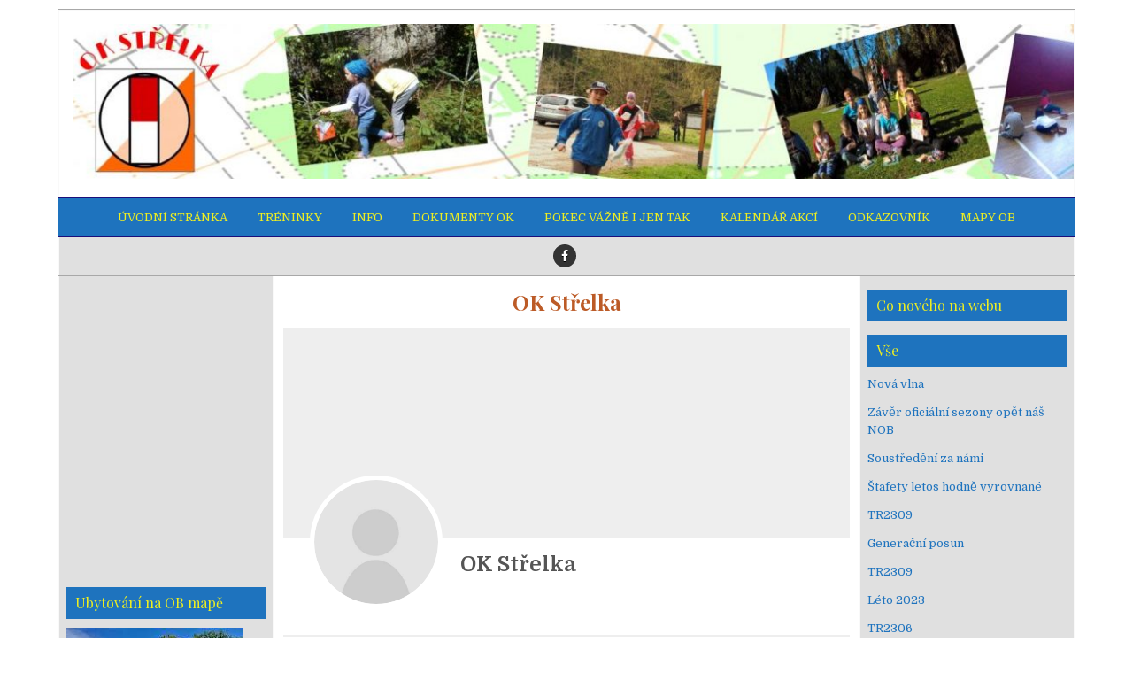

--- FILE ---
content_type: text/html; charset=UTF-8
request_url: https://okstrelka.cz/user/administrator/
body_size: 17460
content:
<!DOCTYPE html>
<html lang="cs">
<head>
<meta charset="UTF-8">
<meta name="viewport" content="width=device-width, initial-scale=1">
<link rel="profile" href="http://gmpg.org/xfn/11">
<link rel="pingback" href="https://okstrelka.cz/xmlrpc.php">
<title>OK Střelka | OK Střelka</title>
<script type="text/javascript">var ajaxurl = "https://okstrelka.cz/wp-admin/admin-ajax.php",ap_nonce 	= "cab158ef8a",apTemplateUrl = "https://okstrelka.cz/wp-content/plugins/anspress-question-answer/templates/js-template";apQuestionID = "";aplang = {"loading":"Loading..","sending":"Sending request","file_size_error":"File size is bigger than 0.48 MB","attached_max":"You have already attached maximum numbers of allowed attachments","commented":"commented","comment":"Comment","cancel":"Cancel","update":"Update","your_comment":"Write your comment...","notifications":"Notifications","mark_all_seen":"Mark all as seen","search":"Search","no_permission_comments":"Sorry, you don't have permission to read comments."};disable_q_suggestion = "";</script>            <script type="text/javascript" id="wpuf-language-script">
                var error_str_obj = {
                    'required' : 'is required',
                    'mismatch' : 'does not match',
                    'validation' : 'is not valid'
                }
            </script>
            <meta name='robots' content='max-image-preview:large' />
<link rel='dns-prefetch' href='//fonts.googleapis.com' />
<script type="text/javascript">
window._wpemojiSettings = {"baseUrl":"https:\/\/s.w.org\/images\/core\/emoji\/14.0.0\/72x72\/","ext":".png","svgUrl":"https:\/\/s.w.org\/images\/core\/emoji\/14.0.0\/svg\/","svgExt":".svg","source":{"concatemoji":"https:\/\/okstrelka.cz\/wp-includes\/js\/wp-emoji-release.min.js?ver=6.3.7"}};
/*! This file is auto-generated */
!function(i,n){var o,s,e;function c(e){try{var t={supportTests:e,timestamp:(new Date).valueOf()};sessionStorage.setItem(o,JSON.stringify(t))}catch(e){}}function p(e,t,n){e.clearRect(0,0,e.canvas.width,e.canvas.height),e.fillText(t,0,0);var t=new Uint32Array(e.getImageData(0,0,e.canvas.width,e.canvas.height).data),r=(e.clearRect(0,0,e.canvas.width,e.canvas.height),e.fillText(n,0,0),new Uint32Array(e.getImageData(0,0,e.canvas.width,e.canvas.height).data));return t.every(function(e,t){return e===r[t]})}function u(e,t,n){switch(t){case"flag":return n(e,"\ud83c\udff3\ufe0f\u200d\u26a7\ufe0f","\ud83c\udff3\ufe0f\u200b\u26a7\ufe0f")?!1:!n(e,"\ud83c\uddfa\ud83c\uddf3","\ud83c\uddfa\u200b\ud83c\uddf3")&&!n(e,"\ud83c\udff4\udb40\udc67\udb40\udc62\udb40\udc65\udb40\udc6e\udb40\udc67\udb40\udc7f","\ud83c\udff4\u200b\udb40\udc67\u200b\udb40\udc62\u200b\udb40\udc65\u200b\udb40\udc6e\u200b\udb40\udc67\u200b\udb40\udc7f");case"emoji":return!n(e,"\ud83e\udef1\ud83c\udffb\u200d\ud83e\udef2\ud83c\udfff","\ud83e\udef1\ud83c\udffb\u200b\ud83e\udef2\ud83c\udfff")}return!1}function f(e,t,n){var r="undefined"!=typeof WorkerGlobalScope&&self instanceof WorkerGlobalScope?new OffscreenCanvas(300,150):i.createElement("canvas"),a=r.getContext("2d",{willReadFrequently:!0}),o=(a.textBaseline="top",a.font="600 32px Arial",{});return e.forEach(function(e){o[e]=t(a,e,n)}),o}function t(e){var t=i.createElement("script");t.src=e,t.defer=!0,i.head.appendChild(t)}"undefined"!=typeof Promise&&(o="wpEmojiSettingsSupports",s=["flag","emoji"],n.supports={everything:!0,everythingExceptFlag:!0},e=new Promise(function(e){i.addEventListener("DOMContentLoaded",e,{once:!0})}),new Promise(function(t){var n=function(){try{var e=JSON.parse(sessionStorage.getItem(o));if("object"==typeof e&&"number"==typeof e.timestamp&&(new Date).valueOf()<e.timestamp+604800&&"object"==typeof e.supportTests)return e.supportTests}catch(e){}return null}();if(!n){if("undefined"!=typeof Worker&&"undefined"!=typeof OffscreenCanvas&&"undefined"!=typeof URL&&URL.createObjectURL&&"undefined"!=typeof Blob)try{var e="postMessage("+f.toString()+"("+[JSON.stringify(s),u.toString(),p.toString()].join(",")+"));",r=new Blob([e],{type:"text/javascript"}),a=new Worker(URL.createObjectURL(r),{name:"wpTestEmojiSupports"});return void(a.onmessage=function(e){c(n=e.data),a.terminate(),t(n)})}catch(e){}c(n=f(s,u,p))}t(n)}).then(function(e){for(var t in e)n.supports[t]=e[t],n.supports.everything=n.supports.everything&&n.supports[t],"flag"!==t&&(n.supports.everythingExceptFlag=n.supports.everythingExceptFlag&&n.supports[t]);n.supports.everythingExceptFlag=n.supports.everythingExceptFlag&&!n.supports.flag,n.DOMReady=!1,n.readyCallback=function(){n.DOMReady=!0}}).then(function(){return e}).then(function(){var e;n.supports.everything||(n.readyCallback(),(e=n.source||{}).concatemoji?t(e.concatemoji):e.wpemoji&&e.twemoji&&(t(e.twemoji),t(e.wpemoji)))}))}((window,document),window._wpemojiSettings);
</script>
<style type="text/css">
img.wp-smiley,
img.emoji {
	display: inline !important;
	border: none !important;
	box-shadow: none !important;
	height: 1em !important;
	width: 1em !important;
	margin: 0 0.07em !important;
	vertical-align: -0.1em !important;
	background: none !important;
	padding: 0 !important;
}
</style>
	<link rel='stylesheet' id='ai1ec_style-css' href='//okstrelka.cz/wp-content/plugins/all-in-one-event-calendar/public/themes-ai1ec/vortex/css/ai1ec_parsed_css.css?ver=2.5.41' type='text/css' media='all' />
<link rel='stylesheet' id='formidable-css' href='https://okstrelka.cz/wp-content/plugins/formidable/css/formidableforms.css?ver=7121745' type='text/css' media='all' />
<link rel='stylesheet' id='pt-cv-public-style-css' href='https://okstrelka.cz/wp-content/plugins/content-views-query-and-display-post-page/public/assets/css/cv.css?ver=2.2.0' type='text/css' media='all' />
<link rel='stylesheet' id='anspress-fonts-css' href='https://okstrelka.cz/wp-content/plugins/anspress-question-answer/templates/css/fonts.css?ver=4.1.15' type='text/css' media='all' />
<link rel='stylesheet' id='anspress-main-css' href='https://okstrelka.cz/wp-content/plugins/anspress-question-answer/templates/css/main.css?ver=4.1.15' type='text/css' media='all' />
<style id='anspress-main-inline-css' type='text/css'>

		#anspress .ap-q-cells{
				margin-left: 60px;
		}
		#anspress .ap-a-cells{
				margin-left: 60px;
		}
</style>
<link rel='stylesheet' id='ap-overrides-css' href='https://okstrelka.cz/wp-content/plugins/anspress-question-answer/templates/css/overrides.css?v=4.1.15&#038;ver=4.1.15' type='text/css' media='all' />
<link rel='stylesheet' id='wp-block-library-css' href='https://okstrelka.cz/wp-includes/css/dist/block-library/style.min.css?ver=6.3.7' type='text/css' media='all' />
<style id='classic-theme-styles-inline-css' type='text/css'>
/*! This file is auto-generated */
.wp-block-button__link{color:#fff;background-color:#32373c;border-radius:9999px;box-shadow:none;text-decoration:none;padding:calc(.667em + 2px) calc(1.333em + 2px);font-size:1.125em}.wp-block-file__button{background:#32373c;color:#fff;text-decoration:none}
</style>
<style id='global-styles-inline-css' type='text/css'>
body{--wp--preset--color--black: #000000;--wp--preset--color--cyan-bluish-gray: #abb8c3;--wp--preset--color--white: #ffffff;--wp--preset--color--pale-pink: #f78da7;--wp--preset--color--vivid-red: #cf2e2e;--wp--preset--color--luminous-vivid-orange: #ff6900;--wp--preset--color--luminous-vivid-amber: #fcb900;--wp--preset--color--light-green-cyan: #7bdcb5;--wp--preset--color--vivid-green-cyan: #00d084;--wp--preset--color--pale-cyan-blue: #8ed1fc;--wp--preset--color--vivid-cyan-blue: #0693e3;--wp--preset--color--vivid-purple: #9b51e0;--wp--preset--gradient--vivid-cyan-blue-to-vivid-purple: linear-gradient(135deg,rgba(6,147,227,1) 0%,rgb(155,81,224) 100%);--wp--preset--gradient--light-green-cyan-to-vivid-green-cyan: linear-gradient(135deg,rgb(122,220,180) 0%,rgb(0,208,130) 100%);--wp--preset--gradient--luminous-vivid-amber-to-luminous-vivid-orange: linear-gradient(135deg,rgba(252,185,0,1) 0%,rgba(255,105,0,1) 100%);--wp--preset--gradient--luminous-vivid-orange-to-vivid-red: linear-gradient(135deg,rgba(255,105,0,1) 0%,rgb(207,46,46) 100%);--wp--preset--gradient--very-light-gray-to-cyan-bluish-gray: linear-gradient(135deg,rgb(238,238,238) 0%,rgb(169,184,195) 100%);--wp--preset--gradient--cool-to-warm-spectrum: linear-gradient(135deg,rgb(74,234,220) 0%,rgb(151,120,209) 20%,rgb(207,42,186) 40%,rgb(238,44,130) 60%,rgb(251,105,98) 80%,rgb(254,248,76) 100%);--wp--preset--gradient--blush-light-purple: linear-gradient(135deg,rgb(255,206,236) 0%,rgb(152,150,240) 100%);--wp--preset--gradient--blush-bordeaux: linear-gradient(135deg,rgb(254,205,165) 0%,rgb(254,45,45) 50%,rgb(107,0,62) 100%);--wp--preset--gradient--luminous-dusk: linear-gradient(135deg,rgb(255,203,112) 0%,rgb(199,81,192) 50%,rgb(65,88,208) 100%);--wp--preset--gradient--pale-ocean: linear-gradient(135deg,rgb(255,245,203) 0%,rgb(182,227,212) 50%,rgb(51,167,181) 100%);--wp--preset--gradient--electric-grass: linear-gradient(135deg,rgb(202,248,128) 0%,rgb(113,206,126) 100%);--wp--preset--gradient--midnight: linear-gradient(135deg,rgb(2,3,129) 0%,rgb(40,116,252) 100%);--wp--preset--font-size--small: 13px;--wp--preset--font-size--medium: 20px;--wp--preset--font-size--large: 36px;--wp--preset--font-size--x-large: 42px;--wp--preset--spacing--20: 0.44rem;--wp--preset--spacing--30: 0.67rem;--wp--preset--spacing--40: 1rem;--wp--preset--spacing--50: 1.5rem;--wp--preset--spacing--60: 2.25rem;--wp--preset--spacing--70: 3.38rem;--wp--preset--spacing--80: 5.06rem;--wp--preset--shadow--natural: 6px 6px 9px rgba(0, 0, 0, 0.2);--wp--preset--shadow--deep: 12px 12px 50px rgba(0, 0, 0, 0.4);--wp--preset--shadow--sharp: 6px 6px 0px rgba(0, 0, 0, 0.2);--wp--preset--shadow--outlined: 6px 6px 0px -3px rgba(255, 255, 255, 1), 6px 6px rgba(0, 0, 0, 1);--wp--preset--shadow--crisp: 6px 6px 0px rgba(0, 0, 0, 1);}:where(.is-layout-flex){gap: 0.5em;}:where(.is-layout-grid){gap: 0.5em;}body .is-layout-flow > .alignleft{float: left;margin-inline-start: 0;margin-inline-end: 2em;}body .is-layout-flow > .alignright{float: right;margin-inline-start: 2em;margin-inline-end: 0;}body .is-layout-flow > .aligncenter{margin-left: auto !important;margin-right: auto !important;}body .is-layout-constrained > .alignleft{float: left;margin-inline-start: 0;margin-inline-end: 2em;}body .is-layout-constrained > .alignright{float: right;margin-inline-start: 2em;margin-inline-end: 0;}body .is-layout-constrained > .aligncenter{margin-left: auto !important;margin-right: auto !important;}body .is-layout-constrained > :where(:not(.alignleft):not(.alignright):not(.alignfull)){max-width: var(--wp--style--global--content-size);margin-left: auto !important;margin-right: auto !important;}body .is-layout-constrained > .alignwide{max-width: var(--wp--style--global--wide-size);}body .is-layout-flex{display: flex;}body .is-layout-flex{flex-wrap: wrap;align-items: center;}body .is-layout-flex > *{margin: 0;}body .is-layout-grid{display: grid;}body .is-layout-grid > *{margin: 0;}:where(.wp-block-columns.is-layout-flex){gap: 2em;}:where(.wp-block-columns.is-layout-grid){gap: 2em;}:where(.wp-block-post-template.is-layout-flex){gap: 1.25em;}:where(.wp-block-post-template.is-layout-grid){gap: 1.25em;}.has-black-color{color: var(--wp--preset--color--black) !important;}.has-cyan-bluish-gray-color{color: var(--wp--preset--color--cyan-bluish-gray) !important;}.has-white-color{color: var(--wp--preset--color--white) !important;}.has-pale-pink-color{color: var(--wp--preset--color--pale-pink) !important;}.has-vivid-red-color{color: var(--wp--preset--color--vivid-red) !important;}.has-luminous-vivid-orange-color{color: var(--wp--preset--color--luminous-vivid-orange) !important;}.has-luminous-vivid-amber-color{color: var(--wp--preset--color--luminous-vivid-amber) !important;}.has-light-green-cyan-color{color: var(--wp--preset--color--light-green-cyan) !important;}.has-vivid-green-cyan-color{color: var(--wp--preset--color--vivid-green-cyan) !important;}.has-pale-cyan-blue-color{color: var(--wp--preset--color--pale-cyan-blue) !important;}.has-vivid-cyan-blue-color{color: var(--wp--preset--color--vivid-cyan-blue) !important;}.has-vivid-purple-color{color: var(--wp--preset--color--vivid-purple) !important;}.has-black-background-color{background-color: var(--wp--preset--color--black) !important;}.has-cyan-bluish-gray-background-color{background-color: var(--wp--preset--color--cyan-bluish-gray) !important;}.has-white-background-color{background-color: var(--wp--preset--color--white) !important;}.has-pale-pink-background-color{background-color: var(--wp--preset--color--pale-pink) !important;}.has-vivid-red-background-color{background-color: var(--wp--preset--color--vivid-red) !important;}.has-luminous-vivid-orange-background-color{background-color: var(--wp--preset--color--luminous-vivid-orange) !important;}.has-luminous-vivid-amber-background-color{background-color: var(--wp--preset--color--luminous-vivid-amber) !important;}.has-light-green-cyan-background-color{background-color: var(--wp--preset--color--light-green-cyan) !important;}.has-vivid-green-cyan-background-color{background-color: var(--wp--preset--color--vivid-green-cyan) !important;}.has-pale-cyan-blue-background-color{background-color: var(--wp--preset--color--pale-cyan-blue) !important;}.has-vivid-cyan-blue-background-color{background-color: var(--wp--preset--color--vivid-cyan-blue) !important;}.has-vivid-purple-background-color{background-color: var(--wp--preset--color--vivid-purple) !important;}.has-black-border-color{border-color: var(--wp--preset--color--black) !important;}.has-cyan-bluish-gray-border-color{border-color: var(--wp--preset--color--cyan-bluish-gray) !important;}.has-white-border-color{border-color: var(--wp--preset--color--white) !important;}.has-pale-pink-border-color{border-color: var(--wp--preset--color--pale-pink) !important;}.has-vivid-red-border-color{border-color: var(--wp--preset--color--vivid-red) !important;}.has-luminous-vivid-orange-border-color{border-color: var(--wp--preset--color--luminous-vivid-orange) !important;}.has-luminous-vivid-amber-border-color{border-color: var(--wp--preset--color--luminous-vivid-amber) !important;}.has-light-green-cyan-border-color{border-color: var(--wp--preset--color--light-green-cyan) !important;}.has-vivid-green-cyan-border-color{border-color: var(--wp--preset--color--vivid-green-cyan) !important;}.has-pale-cyan-blue-border-color{border-color: var(--wp--preset--color--pale-cyan-blue) !important;}.has-vivid-cyan-blue-border-color{border-color: var(--wp--preset--color--vivid-cyan-blue) !important;}.has-vivid-purple-border-color{border-color: var(--wp--preset--color--vivid-purple) !important;}.has-vivid-cyan-blue-to-vivid-purple-gradient-background{background: var(--wp--preset--gradient--vivid-cyan-blue-to-vivid-purple) !important;}.has-light-green-cyan-to-vivid-green-cyan-gradient-background{background: var(--wp--preset--gradient--light-green-cyan-to-vivid-green-cyan) !important;}.has-luminous-vivid-amber-to-luminous-vivid-orange-gradient-background{background: var(--wp--preset--gradient--luminous-vivid-amber-to-luminous-vivid-orange) !important;}.has-luminous-vivid-orange-to-vivid-red-gradient-background{background: var(--wp--preset--gradient--luminous-vivid-orange-to-vivid-red) !important;}.has-very-light-gray-to-cyan-bluish-gray-gradient-background{background: var(--wp--preset--gradient--very-light-gray-to-cyan-bluish-gray) !important;}.has-cool-to-warm-spectrum-gradient-background{background: var(--wp--preset--gradient--cool-to-warm-spectrum) !important;}.has-blush-light-purple-gradient-background{background: var(--wp--preset--gradient--blush-light-purple) !important;}.has-blush-bordeaux-gradient-background{background: var(--wp--preset--gradient--blush-bordeaux) !important;}.has-luminous-dusk-gradient-background{background: var(--wp--preset--gradient--luminous-dusk) !important;}.has-pale-ocean-gradient-background{background: var(--wp--preset--gradient--pale-ocean) !important;}.has-electric-grass-gradient-background{background: var(--wp--preset--gradient--electric-grass) !important;}.has-midnight-gradient-background{background: var(--wp--preset--gradient--midnight) !important;}.has-small-font-size{font-size: var(--wp--preset--font-size--small) !important;}.has-medium-font-size{font-size: var(--wp--preset--font-size--medium) !important;}.has-large-font-size{font-size: var(--wp--preset--font-size--large) !important;}.has-x-large-font-size{font-size: var(--wp--preset--font-size--x-large) !important;}
.wp-block-navigation a:where(:not(.wp-element-button)){color: inherit;}
:where(.wp-block-post-template.is-layout-flex){gap: 1.25em;}:where(.wp-block-post-template.is-layout-grid){gap: 1.25em;}
:where(.wp-block-columns.is-layout-flex){gap: 2em;}:where(.wp-block-columns.is-layout-grid){gap: 2em;}
.wp-block-pullquote{font-size: 1.5em;line-height: 1.6;}
</style>
<link rel='stylesheet' id='wa_chpcs_style-css' href='https://okstrelka.cz/wp-content/plugins/carousel-horizontal-posts-content-slider/assets/css/custom-style.css?ver=6.3.7' type='text/css' media='all' />
<link rel='stylesheet' id='contact-form-7-css' href='https://okstrelka.cz/wp-content/plugins/contact-form-7/includes/css/styles.css?ver=5.1.3' type='text/css' media='all' />
<link rel='stylesheet' id='wpdm-font-awesome-css' href='https://okstrelka.cz/wp-content/plugins/download-manager/assets/fontawesome/css/all.css?ver=6.3.7' type='text/css' media='all' />
<link rel='stylesheet' id='wpdm-bootstrap-css' href='https://okstrelka.cz/wp-content/plugins/download-manager/assets/bootstrap/css/bootstrap.css?ver=6.3.7' type='text/css' media='all' />
<link rel='stylesheet' id='wpdm-front-css' href='https://okstrelka.cz/wp-content/plugins/download-manager/assets/css/front.css?ver=6.3.7' type='text/css' media='all' />
<link rel='stylesheet' id='wp-show-posts-css' href='https://okstrelka.cz/wp-content/plugins/wp-show-posts/css/wp-show-posts-min.css?ver=1.1.3' type='text/css' media='all' />
<link rel='stylesheet' id='newsletters-bootstrap-css' href='https://okstrelka.cz/wp-content/plugins/newsletters-lite/views/default2/css/bootstrap.css?ver=4.1.3' type='text/css' media='all' />
<link rel='stylesheet' id='fontawesome-css' href='https://okstrelka.cz/wp-content/plugins/newsletters-lite/views/default2/css/fontawesome.css?ver=4.7.0' type='text/css' media='all' />
<link rel='stylesheet' id='select2-css' href='https://okstrelka.cz/wp-content/plugins/newsletters-lite/views/default2/css/select2.css?ver=4.0.0' type='text/css' media='all' />
<link rel='stylesheet' id='newsletters-css' href='https://okstrelka.cz/wp-content/plugins/newsletters-lite/views/default2/css/style.css?ver=6.3.7' type='text/css' media='all' />
<link rel='stylesheet' id='easywp-maincss-css' href='https://okstrelka.cz/wp-content/themes/easywp/style.css' type='text/css' media='all' />
<link rel='stylesheet' id='font-awesome-css' href='https://okstrelka.cz/wp-content/themes/easywp/css/font-awesome.min.css' type='text/css' media='all' />
<link rel='stylesheet' id='easywp-webfont-css' href='//fonts.googleapis.com/css?family=Playfair+Display:400,400i,700,700i|Domine:400,700&#038;subset=latin-ext' type='text/css' media='all' />
<link rel='stylesheet' id='dry_awp_theme_style-css' href='https://okstrelka.cz/wp-content/plugins/advanced-wp-columns/assets/css/awp-columns.css?ver=6.3.7' type='text/css' media='all' />
<style id='dry_awp_theme_style-inline-css' type='text/css'>
@media screen and (max-width: 1024px) {	.csColumn {		clear: both !important;		float: none !important;		text-align: center !important;		margin-left:  10% !important;		margin-right: 10% !important;		width: 80% !important;	}	.csColumnGap {		display: none !important;	}}
</style>
<link rel='stylesheet' id='um_fonticons_ii-css' href='https://okstrelka.cz/wp-content/plugins/ultimate-member/assets/css/um-fonticons-ii.css?ver=2.1.4' type='text/css' media='all' />
<link rel='stylesheet' id='um_fonticons_fa-css' href='https://okstrelka.cz/wp-content/plugins/ultimate-member/assets/css/um-fonticons-fa.css?ver=2.1.4' type='text/css' media='all' />
<link rel='stylesheet' id='um_crop-css' href='https://okstrelka.cz/wp-content/plugins/ultimate-member/assets/css/um-crop.css?ver=2.1.4' type='text/css' media='all' />
<link rel='stylesheet' id='um_modal-css' href='https://okstrelka.cz/wp-content/plugins/ultimate-member/assets/css/um-modal.css?ver=2.1.4' type='text/css' media='all' />
<link rel='stylesheet' id='um_styles-css' href='https://okstrelka.cz/wp-content/plugins/ultimate-member/assets/css/um-styles.css?ver=2.1.4' type='text/css' media='all' />
<link rel='stylesheet' id='um_profile-css' href='https://okstrelka.cz/wp-content/plugins/ultimate-member/assets/css/um-profile.css?ver=2.1.4' type='text/css' media='all' />
<link rel='stylesheet' id='um_account-css' href='https://okstrelka.cz/wp-content/plugins/ultimate-member/assets/css/um-account.css?ver=2.1.4' type='text/css' media='all' />
<link rel='stylesheet' id='um_misc-css' href='https://okstrelka.cz/wp-content/plugins/ultimate-member/assets/css/um-misc.css?ver=2.1.4' type='text/css' media='all' />
<link rel='stylesheet' id='um_fileupload-css' href='https://okstrelka.cz/wp-content/plugins/ultimate-member/assets/css/um-fileupload.css?ver=2.1.4' type='text/css' media='all' />
<link rel='stylesheet' id='um_datetime-css' href='https://okstrelka.cz/wp-content/plugins/ultimate-member/assets/css/pickadate/default.css?ver=2.1.4' type='text/css' media='all' />
<link rel='stylesheet' id='um_datetime_date-css' href='https://okstrelka.cz/wp-content/plugins/ultimate-member/assets/css/pickadate/default.date.css?ver=2.1.4' type='text/css' media='all' />
<link rel='stylesheet' id='um_datetime_time-css' href='https://okstrelka.cz/wp-content/plugins/ultimate-member/assets/css/pickadate/default.time.css?ver=2.1.4' type='text/css' media='all' />
<link rel='stylesheet' id='um_raty-css' href='https://okstrelka.cz/wp-content/plugins/ultimate-member/assets/css/um-raty.css?ver=2.1.4' type='text/css' media='all' />
<link rel='stylesheet' id='um_scrollbar-css' href='https://okstrelka.cz/wp-content/plugins/ultimate-member/assets/css/simplebar.css?ver=2.1.4' type='text/css' media='all' />
<link rel='stylesheet' id='um_tipsy-css' href='https://okstrelka.cz/wp-content/plugins/ultimate-member/assets/css/um-tipsy.css?ver=2.1.4' type='text/css' media='all' />
<link rel='stylesheet' id='um_responsive-css' href='https://okstrelka.cz/wp-content/plugins/ultimate-member/assets/css/um-responsive.css?ver=2.1.4' type='text/css' media='all' />
<link rel='stylesheet' id='um_default_css-css' href='https://okstrelka.cz/wp-content/plugins/ultimate-member/assets/css/um-old-default.css?ver=2.1.4' type='text/css' media='all' />
<link rel='stylesheet' id='um_old_css-css' href='https://okstrelka.cz/wp-content/plugins/ultimate-member/../../uploads/ultimatemember/um_old_settings.css?ver=6.3.7' type='text/css' media='all' />
<link rel='stylesheet' id='wpuf-css-css' href='https://okstrelka.cz/wp-content/plugins/wp-user-frontend/assets/css/frontend-forms.css?ver=6.3.7' type='text/css' media='all' />
<link rel='stylesheet' id='jquery-ui-css' href='https://okstrelka.cz/wp-content/plugins/wp-user-frontend/assets/css/jquery-ui-1.9.1.custom.css?ver=6.3.7' type='text/css' media='all' />
<link rel='stylesheet' id='wpuf-sweetalert2-css' href='https://okstrelka.cz/wp-content/plugins/wp-user-frontend/assets/vendor/sweetalert2/dist/sweetalert2.css?ver=3.1.8' type='text/css' media='all' />
<script type='text/javascript' id='jquery-core-js-extra'>
/* <![CDATA[ */
var wpdm_url = {"home":"https:\/\/okstrelka.cz\/","site":"https:\/\/okstrelka.cz\/","ajax":"https:\/\/okstrelka.cz\/wp-admin\/admin-ajax.php"};
var wpdm_asset = {"spinner":"<i class=\"fas fa-sun fa-spin\"><\/i>"};
/* ]]> */
</script>
<script type='text/javascript' src='https://okstrelka.cz/wp-includes/js/jquery/jquery.min.js?ver=3.7.0' id='jquery-core-js'></script>
<script type='text/javascript' src='https://okstrelka.cz/wp-includes/js/jquery/jquery-migrate.min.js?ver=3.4.1' id='jquery-migrate-js'></script>
<script type='text/javascript' src='https://okstrelka.cz/wp-content/plugins/carousel-horizontal-posts-content-slider/assets/js/caroufredsel/jquery.transit.min.js?ver=6.3.7' id='wa_chpcs_transit-js'></script>
<script type='text/javascript' src='https://okstrelka.cz/wp-content/plugins/carousel-horizontal-posts-content-slider/assets/js/caroufredsel/jquery.carouFredSel-6.2.1-packed.js?ver=6.3.7' id='wa_chpcs_caroufredsel_script-js'></script>
<script type='text/javascript' src='https://okstrelka.cz/wp-content/plugins/carousel-horizontal-posts-content-slider/assets/js/caroufredsel/jquery.touchSwipe.min.js?ver=6.3.7' id='wa_chpcs_touch_script-js'></script>
<script type='text/javascript' id='wa_chpcs_custom-js-extra'>
/* <![CDATA[ */
var chpcsArgs = {"auto_scroll":"true","circular":"false","easing_effect":"linear","item_align":"center","direction":"left","touch_swipe":"false","item_width":"180","time_out":"3000","duration":"500","css_transition":"false","infinite":"true","fx":"scroll"};
/* ]]> */
</script>
<script type='text/javascript' src='https://okstrelka.cz/wp-content/plugins/carousel-horizontal-posts-content-slider/assets/js/script.js?ver=6.3.7' id='wa_chpcs_custom-js'></script>
<script type='text/javascript' src='https://okstrelka.cz/wp-content/plugins/download-manager/assets/bootstrap/js/bootstrap.min.js?ver=6.3.7' id='wpdm-bootstrap-js'></script>
<script type='text/javascript' src='https://okstrelka.cz/wp-content/plugins/download-manager/assets/js/front.js?ver=6.3.7' id='frontjs-js'></script>
<script type='text/javascript' src='https://okstrelka.cz/wp-content/plugins/download-manager/assets/js/chosen.jquery.min.js?ver=6.3.7' id='jquery-choosen-js'></script>
<script type='text/javascript' src='https://okstrelka.cz/wp-content/plugins/anspress-question-answer/addons/recaptcha/script.js?ver=1' id='ap-recaptcha-js'></script>
<script type='text/javascript' src='https://okstrelka.cz/wp-content/plugins/newsletters-lite/views/default2/js/bootstrap.min.js?ver=4.1.3' id='bootstrap-js'></script>
<script type='text/javascript' src='https://okstrelka.cz/wp-content/plugins/newsletters-lite/views/default2/js/bootstrap-datepicker.js?ver=1.4.0' id='bootstrap-datepicker-js'></script>
<script type='text/javascript' id='bootstrap-datepicker-i18n-js-extra'>
/* <![CDATA[ */
var bootstrap_datepicker_dates = {"days":["Ned\u011ble","Pond\u011bl\u00ed","\u00dater\u00fd","St\u0159eda","\u010ctvrtek","P\u00e1tek","Sobota"],"daysShort":["Ne","Po","\u00dat","St","\u010ct","P\u00e1","So"],"daysMin":["Ne","Po","\u00dat","St","\u010ct","P\u00e1","So"],"months":["Leden","\u00danor","B\u0159ezen","Duben","Kv\u011bten","\u010cerven","\u010cervenec","Srpen","Z\u00e1\u0159\u00ed","\u0158\u00edjen","Listopad","Prosinec"],"monthsShort":["Led","\u00dano","B\u0159e","Dub","Kv\u011b","\u010cvn","\u010cvc","Srp","Z\u00e1\u0159","\u0158\u00edj","Lis","Pro"],"today":"Today","clear":"Clear","rtl":""};
/* ]]> */
</script>
<script type='text/javascript' src='https://okstrelka.cz/wp-content/plugins/newsletters-lite/views/default2/js/datepicker-i18n.js?ver=6.3.7' id='bootstrap-datepicker-i18n-js'></script>
<script type='text/javascript' id='wpuf-ajax-script-js-extra'>
/* <![CDATA[ */
var ajax_object = {"ajaxurl":"https:\/\/okstrelka.cz\/wp-admin\/admin-ajax.php","fill_notice":"Some Required Fields are not filled!"};
/* ]]> */
</script>
<script type='text/javascript' src='https://okstrelka.cz/wp-content/plugins/wp-user-frontend/assets/js/billing-address.js?ver=6.3.7' id='wpuf-ajax-script-js'></script>
<!--[if lt IE 9]>
<script type='text/javascript' src='https://okstrelka.cz/wp-content/themes/easywp/js/html5shiv.js' id='easywp-html5shiv-js'></script>
<![endif]-->
<!--[if lt IE 9]>
<script type='text/javascript' src='https://okstrelka.cz/wp-content/themes/easywp/js/respond.js' id='easywp-respond-js'></script>
<![endif]-->
<script type='text/javascript' src='https://okstrelka.cz/wp-includes/js/underscore.min.js?ver=1.13.4' id='underscore-js'></script>
<script type='text/javascript' src='https://okstrelka.cz/wp-includes/js/dist/vendor/wp-polyfill-inert.min.js?ver=3.1.2' id='wp-polyfill-inert-js'></script>
<script type='text/javascript' src='https://okstrelka.cz/wp-includes/js/dist/vendor/regenerator-runtime.min.js?ver=0.13.11' id='regenerator-runtime-js'></script>
<script type='text/javascript' src='https://okstrelka.cz/wp-includes/js/dist/vendor/wp-polyfill.min.js?ver=3.15.0' id='wp-polyfill-js'></script>
<script type='text/javascript' src='https://okstrelka.cz/wp-includes/js/dist/hooks.min.js?ver=c6aec9a8d4e5a5d543a1' id='wp-hooks-js'></script>
<script type='text/javascript' src='https://okstrelka.cz/wp-includes/js/dist/i18n.min.js?ver=7701b0c3857f914212ef' id='wp-i18n-js'></script>
<script id="wp-i18n-js-after" type="text/javascript">
wp.i18n.setLocaleData( { 'text direction\u0004ltr': [ 'ltr' ] } );
</script>
<script type='text/javascript' src='https://okstrelka.cz/wp-content/plugins/ultimate-member/assets/js/um-gdpr.min.js?ver=2.1.4' id='um-gdpr-js'></script>
<script type='text/javascript' src='https://okstrelka.cz/wp-includes/js/jquery/ui/core.min.js?ver=1.13.2' id='jquery-ui-core-js'></script>
<script type='text/javascript' src='https://okstrelka.cz/wp-includes/js/jquery/ui/datepicker.min.js?ver=1.13.2' id='jquery-ui-datepicker-js'></script>
<script type='text/javascript' src='https://okstrelka.cz/wp-includes/js/dist/dom-ready.min.js?ver=392bdd43726760d1f3ca' id='wp-dom-ready-js'></script>
<script type='text/javascript' id='wp-a11y-js-translations'>
( function( domain, translations ) {
	var localeData = translations.locale_data[ domain ] || translations.locale_data.messages;
	localeData[""].domain = domain;
	wp.i18n.setLocaleData( localeData, domain );
} )( "default", {"translation-revision-date":"2025-10-24 08:14:23+0000","generator":"GlotPress\/4.0.3","domain":"messages","locale_data":{"messages":{"":{"domain":"messages","plural-forms":"nplurals=3; plural=(n == 1) ? 0 : ((n >= 2 && n <= 4) ? 1 : 2);","lang":"cs_CZ"},"Notifications":["Ozn\u00e1men\u00ed"]}},"comment":{"reference":"wp-includes\/js\/dist\/a11y.js"}} );
</script>
<script type='text/javascript' src='https://okstrelka.cz/wp-includes/js/dist/a11y.min.js?ver=7032343a947cfccf5608' id='wp-a11y-js'></script>
<script type='text/javascript' src='https://okstrelka.cz/wp-includes/js/jquery/ui/mouse.min.js?ver=1.13.2' id='jquery-ui-mouse-js'></script>
<script type='text/javascript' src='https://okstrelka.cz/wp-includes/js/clipboard.min.js?ver=2.0.11' id='clipboard-js'></script>
<script type='text/javascript' src='https://okstrelka.cz/wp-includes/js/plupload/moxie.min.js?ver=1.3.5' id='moxiejs-js'></script>
<script type='text/javascript' src='https://okstrelka.cz/wp-includes/js/plupload/plupload.min.js?ver=2.1.9' id='plupload-js'></script>
<script type='text/javascript' id='plupload-handlers-js-extra'>
/* <![CDATA[ */
var pluploadL10n = {"queue_limit_exceeded":"Pokusili jste se za\u0159adit do fronty p\u0159\u00edli\u0161 mnoho soubor\u016f.","file_exceeds_size_limit":"Soubor %s p\u0159ekro\u010dil maxim\u00e1ln\u00ed povolenou velikost nahr\u00e1van\u00e9ho souboru na tomto webu.","zero_byte_file":"Soubor je pr\u00e1zdn\u00fd. Zkuste pros\u00edm n\u011bjak\u00fd jin\u00fd.","invalid_filetype":"Nem\u00e1te dostate\u010dn\u00e9 opr\u00e1vn\u011bn\u00ed nahr\u00e1vat tento typ souboru.","not_an_image":"Tento soubor nen\u00ed obr\u00e1zek. Zkuste pros\u00edm n\u011bjak\u00fd jin\u00fd.","image_memory_exceeded":"Nedostatek pam\u011bti. Zkuste pros\u00edm nahr\u00e1t n\u011bjak\u00fd men\u0161\u00ed soubor.","image_dimensions_exceeded":"Soubor je v\u011bt\u0161\u00ed ne\u017e maxim\u00e1ln\u00ed povolen\u00e1 velikost nahr\u00e1van\u00e9ho souboru. Zkuste pros\u00edm n\u011bjak\u00fd jin\u00fd.","default_error":"P\u0159i nahr\u00e1v\u00e1n\u00ed do\u0161lo k chyb\u011b. Zkuste to pros\u00edm pozd\u011bji.","missing_upload_url":"Do\u0161lo k chyb\u011b v nastaven\u00ed serveru! Kontaktujte pros\u00edm administr\u00e1tora va\u0161eho serveru.","upload_limit_exceeded":"M\u016f\u017eete nahr\u00e1vat pouze jeden soubor.","http_error":"Neo\u010dek\u00e1van\u00e1 odezva ze serveru. Soubor byl pravd\u011bpodobn\u011b nahr\u00e1n \u00fasp\u011b\u0161n\u011b. Zkontrolujte knihovnu m\u00e9di\u00ed nebo na\u010dt\u011bte znovu tuto str\u00e1nku.","http_error_image":"Server nem\u016f\u017ee zpracovat obr\u00e1zek. K tomu m\u016f\u017ee doj\u00edt, pokud je server zanepr\u00e1zdn\u011bn nebo nem\u00e1 dostatek prost\u0159edk\u016f k dokon\u010den\u00ed \u00falohy. Nahr\u00e1n\u00ed men\u0161\u00edho obr\u00e1zku m\u016f\u017ee pomoci. Doporu\u010den\u00e1 maxim\u00e1ln\u00ed velikost je 2560 pixel\u016f.","upload_failed":"Nahr\u00e1v\u00e1n\u00ed selhalo.","big_upload_failed":"Zkuste pros\u00edm tento soubor nahr\u00e1t prost\u0159ednictv\u00edm %1$sjednoduch\u00e9ho nahr\u00e1v\u00e1n\u00ed pomoc\u00ed prohl\u00ed\u017ee\u010de%2$s.","big_upload_queued":"P\u0159i pou\u017eit\u00ed funkce pro hromadn\u00e9 nahr\u00e1v\u00e1n\u00ed n\u011bkolika soubor\u016f najednou p\u0159ekro\u010dil soubor %s maxim\u00e1ln\u00ed povolenou velikost nahr\u00e1van\u00e9ho souboru, kter\u00e1 je definov\u00e1na aktu\u00e1ln\u011b pou\u017e\u00edvan\u00fdm prohl\u00ed\u017ee\u010dem.","io_error":"IO chyba.","security_error":"Bezpe\u010dnostn\u00ed chyba.","file_cancelled":"Soubor byl zru\u0161en.","upload_stopped":"Nahr\u00e1v\u00e1n\u00ed bylo zastaveno.","dismiss":"Zav\u0159\u00edt","crunching":"Prob\u00edh\u00e1 zpracov\u00e1n\u00ed\u2026","deleted":"byl p\u0159esunut do ko\u0161e.","error_uploading":"Soubor \u201e%s\u201c se nepoda\u0159ilo nahr\u00e1t.","unsupported_image":"Tento obr\u00e1zek nelze zobrazit ve webov\u00e9m prohl\u00ed\u017ee\u010di. Nejlep\u0161\u00edch v\u00fdsledk\u016f dos\u00e1hnete, kdy\u017e obr\u00e1zek p\u0159ed nahr\u00e1n\u00edm p\u0159evedete do form\u00e1tu JPEG.","noneditable_image":"Tento obr\u00e1zek nem\u016f\u017ee b\u00fdt zpracov\u00e1n webov\u00fdm serverem. P\u0159ed odesl\u00e1n\u00edm jej p\u0159eve\u010fte do form\u00e1tu JPEG nebo PNG.","file_url_copied":"URL souboru byla zkop\u00edrov\u00e1na do schr\u00e1nky"};
/* ]]> */
</script>
<script type='text/javascript' src='https://okstrelka.cz/wp-includes/js/plupload/handlers.min.js?ver=6.3.7' id='plupload-handlers-js'></script>
<script type='text/javascript' src='https://okstrelka.cz/wp-content/plugins/wp-user-frontend/assets/js/jquery-ui-timepicker-addon.js?ver=6.3.7' id='jquery-ui-timepicker-js'></script>
<script type='text/javascript' src='https://okstrelka.cz/wp-includes/js/jquery/ui/sortable.min.js?ver=1.13.2' id='jquery-ui-sortable-js'></script>
<script type='text/javascript' id='wpuf-upload-js-extra'>
/* <![CDATA[ */
var wpuf_frontend_upload = {"confirmMsg":"Are you sure?","delete_it":"Yes, delete it","cancel_it":"No, cancel it","nonce":"8662a346fd","ajaxurl":"https:\/\/okstrelka.cz\/wp-admin\/admin-ajax.php","plupload":{"url":"https:\/\/okstrelka.cz\/wp-admin\/admin-ajax.php?nonce=d9f24b865f","flash_swf_url":"https:\/\/okstrelka.cz\/wp-includes\/js\/plupload\/plupload.flash.swf","filters":[{"title":"Allowed Files","extensions":"*"}],"multipart":true,"urlstream_upload":true,"warning":"Maximum number of files reached!","size_error":"The file you have uploaded exceeds the file size limit. Please try again.","type_error":"You have uploaded an incorrect file type. Please try again."}};
/* ]]> */
</script>
<script type='text/javascript' src='https://okstrelka.cz/wp-content/plugins/wp-user-frontend/assets/js/upload.js?ver=6.3.7' id='wpuf-upload-js'></script>
<script type='text/javascript' id='wpuf-form-js-extra'>
/* <![CDATA[ */
var wpuf_frontend = {"ajaxurl":"https:\/\/okstrelka.cz\/wp-admin\/admin-ajax.php","error_message":"Please fix the errors to proceed","nonce":"8662a346fd","word_limit":"Word limit reached","cancelSubMsg":"Are you sure you want to cancel your current subscription ?","delete_it":"Yes","cancel_it":"No"};
/* ]]> */
</script>
<script type='text/javascript' src='https://okstrelka.cz/wp-content/plugins/wp-user-frontend/assets/js/frontend-form.min.js?ver=6.3.7' id='wpuf-form-js'></script>
<script type='text/javascript' src='https://okstrelka.cz/wp-content/plugins/wp-user-frontend/assets/vendor/sweetalert2/dist/sweetalert2.js?ver=3.1.8' id='wpuf-sweetalert2-js'></script>
<link rel='canonical' href='https://okstrelka.cz/user/administrator/' />
<link rel="EditURI" type="application/rsd+xml" title="RSD" href="https://okstrelka.cz/xmlrpc.php?rsd" />
<meta name="generator" content="WordPress 6.3.7" />
<link rel='shortlink' href='https://okstrelka.cz/?p=140' />
<link rel="alternate" type="application/json+oembed" href="https://okstrelka.cz/wp-json/oembed/1.0/embed?url=https%3A%2F%2Fokstrelka.cz%2Fuser%2F" />
<link rel="alternate" type="text/xml+oembed" href="https://okstrelka.cz/wp-json/oembed/1.0/embed?url=https%3A%2F%2Fokstrelka.cz%2Fuser%2F&#038;format=xml" />

        <script>
            var wpdm_site_url = 'https://okstrelka.cz/';
            var wpdm_home_url = 'https://okstrelka.cz/';
            var ajax_url = 'https://okstrelka.cz/wp-admin/admin-ajax.php';
            var wpdm_ajax_url = 'https://okstrelka.cz/wp-admin/admin-ajax.php';
            var wpdm_ajax_popup = '0';
        </script>
        <style>
            .wpdm-download-link.btn.btn-primary.{
                border-radius: 4px;
            }
        </style>


        		<style type="text/css">
			.request_name {
				display: none !important;
			}
		</style>
	        <style>

        </style>
            <style type="text/css">
                        a {color: #172591}
                        a:hover {color: #1e73be}
                        #easywp-header-wrapper {background: #ffffff}
                                        .easywp-nav-primary {background: #1e73be}
                        .easywp-nav-primary {border-top:1px solid #1b0e7a;border-bottom:1px solid #1b0e7a; ?>}
                        .easywp-nav-primary a {color: #eeee22}
        @media only screen and (max-width: 1167px) {
        .easywp-nav-menu.easywp-responsive-menu > .menu-item-has-children:before {color: #eeee22}
        .easywp-nav-menu.easywp-responsive-menu > ul > .page_item_has_children:before {color: #eeee22}
        }
                        .easywp-nav-primary a:hover,.easywp-nav-primary .current-menu-item > a {color: #dddddd}
        .easywp-nav-primary a:hover,.easywp-nav-primary .current_page_item > a {color: #dddddd}
        .easywp-nav-primary a:hover,.easywp-nav-primary .current-menu-item > a,.easywp-nav-primary ul ul .current-menu-item > a:hover,.easywp-nav-primary .current_page_item > a,.easywp-nav-primary ul ul .current_page_item > a:hover {color: #dddddd}
        .easywp-nav-primary ul ul .current-menu-item > a {color: #dddddd}
        .easywp-nav-primary ul ul .current_page_item > a {color: #dddddd}
                        .easywp-nav-primary ul ul {background: #1e73be}
                        .easywp-nav-primary ul ul a {border: 1px solid #1e73be; border-top: none;}
         @media only screen and (min-width: 1168px) {
         ul.easywp-nav-menu > li > a{border-right:1px solid #1e73be;}
         div.easywp-nav-menu > ul > li > a{border-right:1px solid #1e73be;}
        }
                                .entry-title, .entry-title a {color: #bc5b27}
                        .entry-title a:hover {color: #dd3333}
                                .easywp-readmore a {background: #268ea5}
                                .easywp-readmore a:hover {background: #20827e}
                        .easywp-sidebar .widget-title, .easywp-sidebar .widget-title a, .easywp-sidebar .widget-title a:hover {color: #eeee22}
                        .easywp-sidebar .widget-title {background: #1e73be}
                        .easywp-sidebar .widget {color: #1e73be}
                        .easywp-sidebar .widget a {color: #1e73be}
                        .easywp-sidebar .widget a:hover {color: #000000}
                        #easywp-footer-widgets-container {background: #e0e0e0}
                        #easywp-footer-widgets-container {border-left: 1px solid #ffffff; border-right: 1px solid #ffffff; border-top: 1px solid #ffffff;}
                                        #easywp-footer-widgets .widget .widget-title {background: #dd9933}
                        #easywp-footer-widgets .widget {color: #1e73be}
                        #easywp-footer-widgets .widget a {color: #1e73be}
                        #easywp-footer-widgets .widget a:hover {color: #1e73be}
                                #easywp-copyrights {background: #1e73be}
                                                                            </style>
    <style type="text/css">.recentcomments a{display:inline !important;padding:0 !important;margin:0 !important;}</style>    <style type="text/css">
            .easywp-site-title, .easywp-site-title a, .easywp-site-description {color: #22d8d2;}
        </style>
    <style type="text/css" id="custom-background-css">
body.custom-background { background-color: #ffffff; }
</style>
	
<script type="text/javascript">
var wpmlAjax = 'https://okstrelka.cz/wp-content/plugins/newsletters-lite/newsletters-lite-ajax.php';
var wpmlUrl = 'https://okstrelka.cz/wp-content/plugins/newsletters-lite';
var wpmlScroll = "Y";
var newsletters_locale = "cs";

	var newsletters_ajaxurl = 'https://okstrelka.cz/wp-admin/admin-ajax.php?';

$ = jQuery.noConflict();

jQuery(document).ready(function() {
	if (jQuery.isFunction(jQuery.fn.select2)) {
		jQuery('.newsletters select').select2();
	}
	
	if (jQuery.isFunction(jQuery.fn.tooltip)) {
		jQuery('[data-toggle="tooltip"]').tooltip();
	}
});
</script>

<link rel="icon" href="https://okstrelka.cz/wp-content/uploads/2017/10/cropped-Střelka-znak-32x32.png" sizes="32x32" />
<link rel="icon" href="https://okstrelka.cz/wp-content/uploads/2017/10/cropped-Střelka-znak-192x192.png" sizes="192x192" />
<link rel="apple-touch-icon" href="https://okstrelka.cz/wp-content/uploads/2017/10/cropped-Střelka-znak-180x180.png" />
<meta name="msapplication-TileImage" content="https://okstrelka.cz/wp-content/uploads/2017/10/cropped-Střelka-znak-270x270.png" />
<meta name="generator" content="WordPress Download Manager 2.9.99" />
            <style>
                                @import url('https://fonts.googleapis.com/css?family=Rubik:400,500');
                


                .w3eden .fetfont,
                .w3eden .btn,
                .w3eden .btn.wpdm-front h3.title,
                .w3eden .wpdm-social-lock-box .IN-widget a span:last-child,
                .w3eden #xfilelist .panel-heading,
                .w3eden .wpdm-frontend-tabs a,
                .w3eden .alert:before,
                .w3eden .panel .panel-heading,
                .w3eden .discount-msg,
                .w3eden .panel.dashboard-panel h3,
                .w3eden #wpdm-dashboard-sidebar .list-group-item,
                .w3eden #package-description .wp-switch-editor,
                .w3eden .w3eden.author-dashbboard .nav.nav-tabs li a,
                .w3eden .wpdm_cart thead th,
                .w3eden #csp .list-group-item,
                .w3eden .modal-title {
                    font-family: Rubik, -apple-system, BlinkMacSystemFont, "Segoe UI", Roboto, Helvetica, Arial, sans-serif, "Apple Color Emoji", "Segoe UI Emoji", "Segoe UI Symbol";
                    text-transform: uppercase;
                    font-weight: 500;
                }
                .w3eden #csp .list-group-item{
                    text-transform: unset;
                }
            </style>
                    <style>

            :root{
                --color-primary: #4a8eff;
                --color-primary-rgb: 74, 142, 255;
                --color-primary-hover: #4a8eff;
                --color-primary-active: #4a8eff;
                --color-secondary: #4a8eff;
                --color-secondary-rgb: 74, 142, 255;
                --color-secondary-hover: #4a8eff;
                --color-secondary-active: #4a8eff;
                --color-success: #18ce0f;
                --color-success-rgb: 24, 206, 15;
                --color-success-hover: #4a8eff;
                --color-success-active: #4a8eff;
                --color-info: #2CA8FF;
                --color-info-rgb: 44, 168, 255;
                --color-info-hover: #2CA8FF;
                --color-info-active: #2CA8FF;
                --color-warning: #f29e0f;
                --color-warning-rgb: 242, 158, 15;
                --color-warning-hover: orange;
                --color-warning-active: orange;
                --color-danger: #ff5062;
                --color-danger-rgb: 255, 80, 98;
                --color-danger-hover: #ff5062;
                --color-danger-active: #ff5062;
                --color-green: #30b570;
                --color-blue: #0073ff;
                --color-purple: #8557D3;
                --color-red: #ff5062;
                --color-muted: rgba(69, 89, 122, 0.6);
                --wpdm-font: Rubik, -apple-system, BlinkMacSystemFont, "Segoe UI", Roboto, Helvetica, Arial, sans-serif, "Apple Color Emoji", "Segoe UI Emoji", "Segoe UI Symbol";
            }
            .wpdm-download-link.btn.btn-primary{
                border-radius: 4px;
            }


        </style>
        
		<meta name="description" content="OK Střelka je členem OK Střelka. Připoj se k OK Střelka pro zobrazení OK Střelka.">

		<meta property="og:title" content="OK Střelka"/>
		<meta property="og:type" content="article"/>
		<meta property="og:image" content="https://okstrelka.cz/wp-content/plugins/ultimate-member/assets/img/default_avatar.jpg"/>
		<meta property="og:url" content="https://okstrelka.cz/user/administrator/"/>
		<meta property="og:description" content="OK Střelka je členem OK Střelka. Připoj se k OK Střelka pro zobrazení OK Střelka."/>

		</head>

<body class="page-template-default page page-id-140 custom-background wp-custom-logo um-page-user um-page-loggedout group-blog">

<div id='easywp-body-wrapper'>
<div id='easywp-outer-wrapper'>

<div id='easywp-header-wrapper' class='clearfix'>
<div id='easywp-header-inner' class='clearfix'>


<div id='easywp-header-content' class='clearfix'>
<div id='easywp-header-left'>
            <div class="site-branding">
        <a href="https://okstrelka.cz/" rel="home" style="display: block;">
            <img src="https://okstrelka.cz/wp-content/uploads/2017/10/cropped-cropped-cropped-cropped-Web-Střelka-baner-1-1-1.jpg" alt="" class="easywp-logo-image"/>
        </a>
        </div>
    </div>

<div id='easywp-header-right'>
</div>
</div>

</div>
</div>

<div class='easywp-nav-primary-wrapper clearfix'>
<nav class="easywp-nav-primary" id="primary-navigation" itemscope="itemscope" itemtype="http://schema.org/SiteNavigationElement" role="navigation">
<div class="menu-menu-container"><ul id="menu-primary-navigation" class="easywp-nav-menu menu-primary"><li id="menu-item-79" class="menu-item menu-item-type-custom menu-item-object-custom menu-item-home menu-item-79"><a href="http://okstrelka.cz">Úvodní stránka</a></li>
<li id="menu-item-502" class="menu-item menu-item-type-post_type menu-item-object-page menu-item-502"><a href="https://okstrelka.cz/treninky/">Tréninky</a></li>
<li id="menu-item-520" class="menu-item menu-item-type-post_type menu-item-object-page menu-item-520"><a href="https://okstrelka.cz/info/">Info</a></li>
<li id="menu-item-180" class="menu-item menu-item-type-post_type menu-item-object-page menu-item-180"><a href="https://okstrelka.cz/dokumenty-ok/">Dokumenty OK</a></li>
<li id="menu-item-632" class="menu-item menu-item-type-post_type menu-item-object-page menu-item-632"><a href="https://okstrelka.cz/pokec-vazne-i-jen-tak/">Pokec vážně i jen tak</a></li>
<li id="menu-item-811" class="menu-item menu-item-type-post_type menu-item-object-page menu-item-811"><a href="https://okstrelka.cz/calendar/">Kalendář akcí</a></li>
<li id="menu-item-1626" class="menu-item menu-item-type-post_type menu-item-object-page menu-item-1626"><a href="https://okstrelka.cz/odkazovnik/">Odkazovník</a></li>
<li id="menu-item-1469" class="menu-item menu-item-type-post_type menu-item-object-page menu-item-1469"><a href="https://okstrelka.cz/mapyob/">Mapy OB</a></li>
</ul></div></nav>
</div>

<div class="easywp-social-icons clearfix">
<div class="easywp-social-icons-inner clearfix">
                    <a href="https://www.facebook.com/OK-St%C5%99elka-825770674275737/" target="_blank" class="social-facebook" title="Facebook"><i class="fa fa-facebook" aria-hidden="true"></i></a>                                                                                                            </div>
</div>

<div id='easywp-content-wrapper' class='clearfix'>

<div id='easywp-main-wrapper'>
<div class='theiaStickySidebar'>


    
<article id="post-140" class="post-140 page type-page status-publish hentry wpcat-1-id">

    <header class="entry-header">
        <h1 class="post-title entry-title"><a href="https://okstrelka.cz/user/" rel="bookmark">OK Střelka</a></h1>    </header><!-- .entry-header -->

    <div class="entry-content clearfix">
            
<div class="um um-profile um-viewing um-138 um-role-administrator ">

	<div class="um-form" data-mode="profile">

		
		<div class="um-cover "
			 data-user_id="1" data-ratio="2.7:1">

			<div style="display: none !important;"><div  id="um_field__cover_photo" class="um-field um-field-image  um-field-cover_photo um-field-image um-field-type_image" data-key="cover_photo" data-mode="" data-upload-label="Upload"><input type="hidden" name="cover_photo" id="cover_photo" value="" /><div class="um-field-label"><label for="cover_photo">Změnit obrázek záhlaví</label><div class="um-clear"></div></div><div class="um-field-area" style="text-align: center;"><div class="um-single-image-preview crop" data-crop="cover" data-key="cover_photo">
								<a href="javascript:void(0);" class="cancel"><i class="um-icon-close"></i></a>
								<img src="" alt="" />
							<div class="um-clear"></div></div><a href="javascript:void(0);" data-modal="um_upload_single" data-modal-size="large" data-modal-copy="1" class="um-button um-btn-auto-width">Upload</a></div><div class="um-modal-hidden-content"><div class="um-modal-header"> Změnit obrázek záhlaví</div><div class="um-modal-body"><div class="um-single-image-preview crop"  data-crop="cover" data-ratio="2.7" data-min_width="1000" data-min_height="" data-coord=""><a href="javascript:void(0);" class="cancel"><i class="um-icon-close"></i></a><img src="" alt="" /><div class="um-clear"></div></div><div class="um-clear"></div><div class="um-single-image-upload" data-user_id="1" data-nonce="be539da6b0" data-timestamp="1769085058" data-icon="um-faicon-picture-o" data-set_id="0" data-set_mode="" data-type="image" data-key="cover_photo" data-max_size="999999999" data-max_size_error="Obrázek je příliš velký!" data-min_size_error="Obrázek je příliš malý!" data-extension_error="Toto není validní typ obrázku."  data-allowed_types="gif,jpg,jpeg,png" data-upload_text="Nahrajte obrázek záhlaví&lt;small class=&quot;um-max-filesize&quot;&gt;( max: &lt;span&gt;953.7MB&lt;/span&gt; )&lt;/small&gt;" data-max_files_error="Můžete nahrát pouze jeden obrázek" data-upload_help_text="">Upload</div><div class="um-modal-footer">
									<div class="um-modal-right">
										<a href="javascript:void(0);" class="um-modal-btn um-finish-upload image disabled" data-key="cover_photo" data-change="Upravit obrázek" data-processing="Nahrává..."> Použít</a>
										<a href="javascript:void(0);" class="um-modal-btn alt" data-action="um_remove_modal"> Zavřít</a>
									</div>
									<div class="um-clear"></div>
								</div></div></div></div></div>
			<div class="um-cover-e" data-ratio="2.7:1">

				
			</div>

			<span class="um-cover-overlay">
				<span class="um-cover-overlay-s">
					<ins>
						<i class="um-faicon-picture-o"></i>
						<span class="um-cover-overlay-t">Změnit obrázek záhlaví</span>
					</ins>
				</span>
			</span>
		</div>

		
	<div class="um-header">

		
		<div class="um-profile-photo" data-user_id="1">

			<a href="https://okstrelka.cz/user/administrator/" class="um-profile-photo-img" title="OK Střelka">
				<span class="um-profile-photo-overlay">
			<span class="um-profile-photo-overlay-s">
				<ins>
					<i class="um-faicon-camera"></i>
				</ins>
			</span>
		</span><img src="https://okstrelka.cz/wp-content/plugins/ultimate-member/assets/img/default_avatar.jpg" class="gravatar avatar avatar-190 um-avatar um-avatar-default" width="190" height="190" alt="OK Střelka" data-default="https://okstrelka.cz/wp-content/plugins/ultimate-member/assets/img/default_avatar.jpg" onerror="if ( ! this.getAttribute('data-load-error') ){ this.setAttribute('data-load-error', '1');this.setAttribute('src', this.getAttribute('data-default'));}" />			</a>

			
		</div>

		<div class="um-profile-meta">

			
			<div class="um-main-meta">

									<div class="um-name">

						<a href="https://okstrelka.cz/user/administrator/"
						   title="OK Střelka">OK Střelka</a>

						
					</div>
				
				<div class="um-clear"></div>

				
			</div>

			
			<div class="um-profile-status approved">
				<span>Status tohoto účtu je Approved</span>
			</div>

			
		</div>
		<div class="um-clear"></div>

		
	</div>

	
		<div class="um-profile-navbar ">
						<div class="um-clear"></div>
		</div>

		
				<div class="um-profile-body main main-default">

					<p class="um-profile-note"><i class="um-faicon-frown-o"></i><span>Uživatel zatím nepřidal žádné informace.</span></p>		<input type="hidden" name="form_id" id="form_id_138" value="138" />
	
	<input type="hidden" name="timestamp" class="um_timestamp" value="1769085058" />

	<p class="request_name">
		<label for="request_138">Only fill in if you are not human</label>
		<input type="text" name="request" id="request_138" class="input" value="" size="25" autocomplete="off" />
	</p>

	
					<div class="clear"></div>
				</div>

				</div>
</div><style type="text/css">
.um-138.um {
	max-width: 1000px;
}</style>

<style type="text/css">

	
		.um-138.um .um-profile-body {
			max-width: 600px;
		}
		
	.um-138.um .um-profile-photo a.um-profile-photo-img {
		width: 190px;
		height: 190px;
	}
	
	.um-138.um .um-profile-photo a.um-profile-photo-img {
		top: -105px;
	}
	
		.um-138.um .um-profile-meta {
			padding-left: 250px;
		}
		</style>
    </div><!-- .entry-content -->

    <footer class="entry-footer">
            </footer><!-- .entry-footer -->
        
</article>
    
<div class="clear"></div>

</div>
</div>

<div id='easywp-left-sidebar'>
<div id='theiaStickySidebar'>
<div class='easywp-sidebar'>
<div id="custom_html-2" class="widget_text side-widget widget widget_custom_html"><div class="textwidget custom-html-widget"><iframe width="560" height="315" src="https://www.youtube.com/embed/rvqoBd78vII" title="YouTube video player" frameborder="0" allow="accelerometer; autoplay; clipboard-write; encrypted-media; gyroscope; picture-in-picture" allowfullscreen></iframe></div></div><div id="simpleimage-3" class="side-widget widget widget_simpleimage">
<h2 class="widget-title">Ubytování na OB mapě</h2>
	<p class="simple-image">
		<a href="https://www.e-chalupy.cz/jizni_cechy/ubytovani-dobronice-u-chynova-mlyn-stribrne-14228.php" target="_blank"><img width="200" height="150" src="https://okstrelka.cz/wp-content/uploads/2017/11/01.jpeg" class="attachment-full size-full" alt="" decoding="async" loading="lazy" /></a>	</p>


	<p class="more">
		<a href="https://www.e-chalupy.cz/jizni_cechy/ubytovani-dobronice-u-chynova-mlyn-stribrne-14228.php" target="_blank">Stříbrné Hutě</a>	</p>
</div><div id="simpleimage-2" class="side-widget widget widget_simpleimage">
<h2 class="widget-title">Závody</h2>
	<p class="simple-image">
		<a href="http://detskaliga.obkta.cz/" target="_blank"><img width="223" height="305" src="https://okstrelka.cz/wp-content/uploads/2018/04/Ikona-s-popisem.png" class="attachment-full size-full" alt="" decoding="async" loading="lazy" srcset="https://okstrelka.cz/wp-content/uploads/2018/04/Ikona-s-popisem.png 223w, https://okstrelka.cz/wp-content/uploads/2018/04/Ikona-s-popisem-219x300.png 219w" sizes="(max-width: 223px) 100vw, 223px" /></a>	</p>


</div><div id="simpleimage-4" class="side-widget widget widget_simpleimage">
<h2 class="widget-title">Podpořili nás</h2>
	<p class="simple-image">
		<img width="2881" height="1442" src="https://okstrelka.cz/wp-content/uploads/2017/11/Narodni-sportovni-agentura_logo-cmyk.png" class="attachment-full size-full" alt="" decoding="async" loading="lazy" srcset="https://okstrelka.cz/wp-content/uploads/2017/11/Narodni-sportovni-agentura_logo-cmyk.png 2881w, https://okstrelka.cz/wp-content/uploads/2017/11/Narodni-sportovni-agentura_logo-cmyk-300x150.png 300w, https://okstrelka.cz/wp-content/uploads/2017/11/Narodni-sportovni-agentura_logo-cmyk-768x384.png 768w, https://okstrelka.cz/wp-content/uploads/2017/11/Narodni-sportovni-agentura_logo-cmyk-1024x513.png 1024w" sizes="(max-width: 2881px) 100vw, 2881px" />	</p>


</div><div id="media_image-2" class="side-widget widget widget_media_image"><img width="268" height="136" src="https://okstrelka.cz/wp-content/uploads/2019/05/Jihočeský-kraj.png" class="image wp-image-1801  attachment-full size-full" alt="" decoding="async" style="max-width: 100%; height: auto;" loading="lazy" /></div><div id="media_image-3" class="side-widget widget widget_media_image"><img width="268" height="63" src="https://okstrelka.cz/wp-content/uploads/2017/11/Město-Tábor.png" class="image wp-image-3544  attachment-full size-full" alt="" decoding="async" style="max-width: 100%; height: auto;" loading="lazy" /></div><div id="text-10" class="side-widget widget widget_text"><h2 class="widget-title">Kontakty</h2>			<div class="textwidget"><p>Mail: <a href="http://okstrelka.cz/poslat-zpravu/">ob@okstrelka.cz</a><br />
Mob.: 777 603 927</p>
</div>
		</div><div id="text-15" class="side-widget widget widget_text"><h2 class="widget-title">Přihlásit</h2>			<div class="textwidget"><div class="um um-login um-viewing um-137">
<div class="um-form">
<form method="post" action="" autocomplete="off">
<div class="um-row _um_row_1 " style="margin: 0 0 30px 0;">
<div class="um-col-1">
<div  id="um_field_137_user_email" class="um-field um-field-text  um-field-user_email um-field-text um-field-type_text" data-key="user_email">
<div class="um-field-label"><label for="user_email-137">Vložte e-mail</label></p>
<div class="um-clear"></div>
</div>
<div class="um-field-area"><input  autocomplete="off" class="um-form-field valid " type="text" name="user_email-137" id="user_email-137" value="&lt;a href=&quot;mailto:dooodd@seznam.cz&quot; title=&quot;dooodd@seznam.cz&quot;&gt;dooodd@seznam.cz&lt;/a&gt;" placeholder="" data-validate="unique_email" data-key="user_email" /></p></div>
</div>
<div  id="um_field_137_user_password" class="um-field um-field-password  um-field-user_password um-field-password um-field-type_password" data-key="user_password">
<div class="um-field-label"><label for="user_password-137">Heslo</label></p>
<div class="um-clear"></div>
</div>
<div class="um-field-area"><input class="um-form-field valid " type="password" name="user_password-137" id="user_password-137" value="" placeholder="" data-validate="" data-key="user_password" /></p></div>
</div>
</div>
</div>
<p>		<input type="hidden" name="form_id" id="form_id_137" value="137" /></p>
<p>	<input type="hidden" name="timestamp" class="um_timestamp" value="1769085058" /></p>
<p class="request_name">
		<label for="request_137">Only fill in if you are not human</label><br />
		<input type="text" name="request" id="request_137" class="input" value="" size="25" autocomplete="off" />
	</p>
<div class="um-col-alt">
<div class="um-field um-field-c">
<div class="um-field-area">
					<label class="um-field-checkbox "><br />
						<input type="checkbox" name="rememberme" value="1"  /><br />
						<span class="um-field-checkbox-state"><i class="um-icon-android-checkbox-outline-blank"></i></span><br />
						<span class="um-field-checkbox-option"> Zůstat přihlášený</span><br />
					</label>
				</div>
</p></div>
<div class="um-clear"></div>
<div class="um-left um-half">
				<input type="submit" value="Přihlášení" class="um-button" id="um-submit-btn" />
			</div>
<div class="um-right um-half">
				<a href="https://okstrelka.cz/register/" class="um-button um-alt"><br />
					Vytvořit účet				</a>
			</div>
<div class="um-clear"></div>
</p></div>
<div class="um-col-alt-b">
		<a href="https://okstrelka.cz/password-reset/" class="um-link-alt"><br />
			Zapomněl jste heslo?		</a>
	</div>
</p></form>
</p></div>
</div>
</div>
		</div></div>
</div>
</div>

<div id='easywp-right-sidebar'>
<div id='theiaStickySidebar'>
<div class='easywp-sidebar' id='sidebarright'>
<div id="text-13" class="side-widget widget widget_text"><h2 class="widget-title">Co nového na webu</h2>			<div class="textwidget"></div>
		</div>
		<div id="recent-posts-4" class="side-widget widget widget_recent_entries">
		<h2 class="widget-title">Vše</h2>
		<ul>
											<li>
					<a href="https://okstrelka.cz/2024/11/10/nova-vlna/">Nová vlna</a>
									</li>
											<li>
					<a href="https://okstrelka.cz/2023/11/06/zaver-oficialni-sezony-opet-nas-nob/">Závěr oficiální sezony opět náš NOB</a>
									</li>
											<li>
					<a href="https://okstrelka.cz/2023/10/28/soustredeni-za-nami/">Soustředění za námi</a>
									</li>
											<li>
					<a href="https://okstrelka.cz/2023/10/25/stafety-letos-hodne-vyrovnane/">Štafety letos hodně vyrovnané</a>
									</li>
											<li>
					<a href="https://okstrelka.cz/2023/10/06/tr2309-2/">TR2309</a>
									</li>
											<li>
					<a href="https://okstrelka.cz/2023/10/06/generacni-posun/">Generační posun</a>
									</li>
											<li>
					<a href="https://okstrelka.cz/2023/09/11/tr2309/">TR2309</a>
									</li>
											<li>
					<a href="https://okstrelka.cz/2023/08/12/tr23-leto/">Léto 2023</a>
									</li>
											<li>
					<a href="https://okstrelka.cz/2023/06/07/tr2306/">TR2306</a>
									</li>
											<li>
					<a href="https://okstrelka.cz/2023/06/01/nevsedni-ob-vikend-v-imstu/">Nevšední OB víkend v Imstu</a>
									</li>
					</ul>

		</div><div id="recent-comments-4" class="side-widget widget widget_recent_comments"><h2 class="widget-title">Napsali</h2><ul id="recentcomments"><li class="recentcomments"><span class="comment-author-link"><a href="https://okstrelka.cz/user/janulel/">Janulel</a></span>: <a href="https://okstrelka.cz/2019/11/14/rozhodnuti-vykonneho-vyboru-8-2019/#comment-6010">Rozhodnutí výkonného výboru 8/2019</a></li><li class="recentcomments"><span class="comment-author-link"><a href="https://okstrelka.cz/user/janulel/">Janulel</a></span>: <a href="https://okstrelka.cz/2020/01/02/rozhodnuti-vykonneho-vyboru-1-2020-navrh/#comment-6009">Rozhodnutí výkonného výboru 1/2020</a></li><li class="recentcomments"><span class="comment-author-link"><a href="https://okstrelka.cz/user/klara/">Klara</a></span>: <a href="https://okstrelka.cz/2020/01/02/rozhodnuti-vykonneho-vyboru-1-2020-navrh/#comment-5967">Rozhodnutí výkonného výboru 1/2020</a></li></ul></div></div>
</div>
</div>
</div><!-- #easywp-content-wrapper -->


<div id='easywp-site-info-container' class='clearfix'>
<div id='easywp-site-info'>
<div id='easywp-copyrights'>
  OK Střelka</div>
<div id='easywp-credits'><a href="https://themesdna.com/">Design by ThemesDNA.com</a></div>
</div><!-- #easywp-site-info -->
</div>

</div><!-- #easywp-outer-wrapper -->
</div><!-- #easywp-body-wrapper -->


<div id="um_upload_single" style="display:none"></div>
<div id="um_view_photo" style="display:none">

	<a href="javascript:void(0);" data-action="um_remove_modal" class="um-modal-close"><i class="um-faicon-times"></i></a>

	<div class="um-modal-body photo">
		<div class="um-modal-photo"></div>
	</div>

</div><!-- Newsletter plugin footer file --><script type="text/javascript">!function(t,e){"use strict";function n(){if(!a){a=!0;for(var t=0;t<d.length;t++)d[t].fn.call(window,d[t].ctx);d=[]}}function o(){"complete"===document.readyState&&n()}t=t||"docReady",e=e||window;var d=[],a=!1,c=!1;e[t]=function(t,e){return a?void setTimeout(function(){t(e)},1):(d.push({fn:t,ctx:e}),void("complete"===document.readyState||!document.attachEvent&&"interactive"===document.readyState?setTimeout(n,1):c||(document.addEventListener?(document.addEventListener("DOMContentLoaded",n,!1),window.addEventListener("load",n,!1)):(document.attachEvent("onreadystatechange",o),window.attachEvent("onload",n)),c=!0)))}}("wpBruiserDocReady",window);
			(function(){var wpbrLoader = (function(){var g=document,b=g.createElement('script'),c=g.scripts[0];b.async=1;b.src='https://okstrelka.cz/?gdbc-client=3.1.30-'+(new Date()).getTime();c.parentNode.insertBefore(b,c);});wpBruiserDocReady(wpbrLoader);window.onunload=function(){};window.addEventListener('pageshow',function(event){if(event.persisted){(typeof window.WPBruiserClient==='undefined')?wpbrLoader():window.WPBruiserClient.requestTokens();}},false);})();
</script><script type='text/javascript' id='contact-form-7-js-extra'>
/* <![CDATA[ */
var wpcf7 = {"apiSettings":{"root":"https:\/\/okstrelka.cz\/wp-json\/contact-form-7\/v1","namespace":"contact-form-7\/v1"}};
/* ]]> */
</script>
<script type='text/javascript' src='https://okstrelka.cz/wp-content/plugins/contact-form-7/includes/js/scripts.js?ver=5.1.3' id='contact-form-7-js'></script>
<script type='text/javascript' id='pt-cv-content-views-script-js-extra'>
/* <![CDATA[ */
var PT_CV_PUBLIC = {"_prefix":"pt-cv-","page_to_show":"5","_nonce":"fdefdcd5d7","is_admin":"","is_mobile":"","ajaxurl":"https:\/\/okstrelka.cz\/wp-admin\/admin-ajax.php","lang":"","loading_image_src":"data:image\/gif;base64,R0lGODlhDwAPALMPAMrKygwMDJOTkz09PZWVla+vr3p6euTk5M7OzuXl5TMzMwAAAJmZmWZmZszMzP\/\/\/yH\/[base64]\/wyVlamTi3nSdgwFNdhEJgTJoNyoB9ISYoQmdjiZPcj7EYCAeCF1gEDo4Dz2eIAAAh+QQFCgAPACwCAAAADQANAAAEM\/DJBxiYeLKdX3IJZT1FU0iIg2RNKx3OkZVnZ98ToRD4MyiDnkAh6BkNC0MvsAj0kMpHBAAh+QQFCgAPACwGAAAACQAPAAAEMDC59KpFDll73HkAA2wVY5KgiK5b0RRoI6MuzG6EQqCDMlSGheEhUAgqgUUAFRySIgAh+QQFCgAPACwCAAIADQANAAAEM\/DJKZNLND\/[base64]"};
var PT_CV_PAGINATION = {"first":"\u00ab","prev":"\u2039","next":"\u203a","last":"\u00bb","goto_first":"Go to first page","goto_prev":"Go to previous page","goto_next":"Go to next page","goto_last":"Go to last page","current_page":"Current page is","goto_page":"Go to page"};
/* ]]> */
</script>
<script type='text/javascript' src='https://okstrelka.cz/wp-content/plugins/content-views-query-and-display-post-page/public/assets/js/cv.js?ver=2.2.0' id='pt-cv-content-views-script-js'></script>
<script type='text/javascript' src='https://okstrelka.cz/wp-content/plugins/carousel-slider/assets/lib/select2/select2.min.js?ver=4.0.5' id='select2-js'></script>
<script type='text/javascript' src='https://okstrelka.cz/wp-content/plugins/newsletters-lite/js/wp-mailinglist.js?ver=6.3.7' id='newsletters-lite-js'></script>
<script type='text/javascript' id='newsletters-functions-js-extra'>
/* <![CDATA[ */
var newsletters = {"ajax_error":"An Ajax error occurred, please submit again.","ajaxnonce":{"subscribe":"1948a7bcb8"}};
/* ]]> */
</script>
<script type='text/javascript' src='https://okstrelka.cz/wp-content/plugins/newsletters-lite/views/default2/js/functions.js?ver=6.3.7' id='newsletters-functions-js'></script>
<script type='text/javascript' src='https://okstrelka.cz/wp-content/themes/easywp/js/jquery.fitvids.js' id='fitvids-js'></script>
<script type='text/javascript' src='https://okstrelka.cz/wp-content/themes/easywp/js/ResizeSensor.js' id='resizesensor-js'></script>
<script type='text/javascript' src='https://okstrelka.cz/wp-content/themes/easywp/js/theia-sticky-sidebar.js' id='theia-sticky-sidebar-js'></script>
<script type='text/javascript' src='https://okstrelka.cz/wp-content/themes/easywp/js/custom.js' id='easywp-customjs-js'></script>
<script type='text/javascript' id='wp-util-js-extra'>
/* <![CDATA[ */
var _wpUtilSettings = {"ajax":{"url":"\/wp-admin\/admin-ajax.php"}};
/* ]]> */
</script>
<script type='text/javascript' src='https://okstrelka.cz/wp-includes/js/wp-util.min.js?ver=6.3.7' id='wp-util-js'></script>
<script type='text/javascript' src='https://okstrelka.cz/wp-content/plugins/ultimate-member/assets/js/um-crop.min.js?ver=2.1.4' id='um_crop-js'></script>
<script type='text/javascript' src='https://okstrelka.cz/wp-content/plugins/ultimate-member/assets/js/um-modal.min.js?ver=2.1.4' id='um_modal-js'></script>
<script type='text/javascript' src='https://okstrelka.cz/wp-content/plugins/ultimate-member/assets/js/um-jquery-form.min.js?ver=2.1.4' id='um_jquery_form-js'></script>
<script type='text/javascript' src='https://okstrelka.cz/wp-content/plugins/ultimate-member/assets/js/um-fileupload.min.js?ver=2.1.4' id='um_fileupload-js'></script>
<script type='text/javascript' src='https://okstrelka.cz/wp-content/plugins/ultimate-member/assets/js/pickadate/picker.js?ver=2.1.4' id='um_datetime-js'></script>
<script type='text/javascript' src='https://okstrelka.cz/wp-content/plugins/ultimate-member/assets/js/pickadate/picker.date.js?ver=2.1.4' id='um_datetime_date-js'></script>
<script type='text/javascript' src='https://okstrelka.cz/wp-content/plugins/ultimate-member/assets/js/pickadate/picker.time.js?ver=2.1.4' id='um_datetime_time-js'></script>
<script type='text/javascript' src='https://okstrelka.cz/wp-content/plugins/ultimate-member/assets/js/pickadate/legacy.js?ver=2.1.4' id='um_datetime_legacy-js'></script>
<script type='text/javascript' src='https://okstrelka.cz/wp-content/plugins/ultimate-member/assets/js/pickadate/translations/cs_CZ.js?ver=2.1.4' id='um_datetime_locale-js'></script>
<script type='text/javascript' src='https://okstrelka.cz/wp-content/plugins/ultimate-member/assets/js/um-raty.min.js?ver=2.1.4' id='um_raty-js'></script>
<script type='text/javascript' src='https://okstrelka.cz/wp-content/plugins/ultimate-member/assets/js/um-tipsy.min.js?ver=2.1.4' id='um_tipsy-js'></script>
<script type='text/javascript' src='https://okstrelka.cz/wp-includes/js/imagesloaded.min.js?ver=4.1.4' id='imagesloaded-js'></script>
<script type='text/javascript' src='https://okstrelka.cz/wp-includes/js/masonry.min.js?ver=4.2.2' id='masonry-js'></script>
<script type='text/javascript' src='https://okstrelka.cz/wp-includes/js/jquery/jquery.masonry.min.js?ver=3.1.2b' id='jquery-masonry-js'></script>
<script type='text/javascript' src='https://okstrelka.cz/wp-content/plugins/ultimate-member/assets/js/simplebar.min.js?ver=2.1.4' id='um_scrollbar-js'></script>
<script type='text/javascript' src='https://okstrelka.cz/wp-content/plugins/ultimate-member/assets/js/um-functions.min.js?ver=2.1.4' id='um_functions-js'></script>
<script type='text/javascript' src='https://okstrelka.cz/wp-content/plugins/ultimate-member/assets/js/um-responsive.min.js?ver=2.1.4' id='um_responsive-js'></script>
<script type='text/javascript' src='https://okstrelka.cz/wp-content/plugins/ultimate-member/assets/js/um-conditional.min.js?ver=2.1.4' id='um_conditional-js'></script>
<script type='text/javascript' id='um_scripts-js-extra'>
/* <![CDATA[ */
var um_scripts = {"nonce":"e9b25726e3"};
/* ]]> */
</script>
<script type='text/javascript' src='https://okstrelka.cz/wp-content/plugins/ultimate-member/assets/js/um-scripts.min.js?ver=2.1.4' id='um_scripts-js'></script>
<script type='text/javascript' src='https://okstrelka.cz/wp-content/plugins/ultimate-member/assets/js/um-profile.min.js?ver=2.1.4' id='um_profile-js'></script>
<script type='text/javascript' src='https://okstrelka.cz/wp-content/plugins/ultimate-member/assets/js/um-account.min.js?ver=2.1.4' id='um_account-js'></script>
<script type='text/javascript' src='https://okstrelka.cz/wp-includes/js/jquery/ui/menu.min.js?ver=1.13.2' id='jquery-ui-menu-js'></script>
<script type='text/javascript' id='jquery-ui-autocomplete-js-extra'>
/* <![CDATA[ */
var uiAutocompleteL10n = {"noResults":"Nebyly nalezeny \u017e\u00e1dn\u00e9 v\u00fdsledky.","oneResult":"Nalezen 1 v\u00fdsledek. Pro v\u00fdb\u011br konkr\u00e9tn\u00ed polo\u017eky m\u016f\u017eete pou\u017e\u00edt \u0161ipky na kl\u00e1vesnici.","manyResults":"Po\u010det nalezen\u00fdch v\u00fdsledk\u016f: %d. Pro v\u00fdb\u011br konkr\u00e9tn\u00ed polo\u017eky m\u016f\u017eete pou\u017e\u00edt \u0161ipky na kl\u00e1vesnici.","itemSelected":"Polo\u017eka byla vybr\u00e1na."};
/* ]]> */
</script>
<script type='text/javascript' src='https://okstrelka.cz/wp-includes/js/jquery/ui/autocomplete.min.js?ver=1.13.2' id='jquery-ui-autocomplete-js'></script>
<script type='text/javascript' src='https://okstrelka.cz/wp-includes/js/jquery/suggest.min.js?ver=1.1-20110113' id='suggest-js'></script>
<script type='text/javascript' src='https://okstrelka.cz/wp-includes/js/jquery/ui/slider.min.js?ver=1.13.2' id='jquery-ui-slider-js'></script>
<script type='text/javascript' id='wpuf-subscriptions-js-extra'>
/* <![CDATA[ */
var wpuf_subscription = {"pack_notice":"Please Cancel Your Currently Active Pack first!"};
/* ]]> */
</script>
<script type='text/javascript' src='https://okstrelka.cz/wp-content/plugins/wp-user-frontend/assets/js/subscriptions.js?ver=6.3.7' id='wpuf-subscriptions-js'></script>
		<script type="text/javascript">
			jQuery( '#request' ).val( '' );
		</script>
	</body>
</html>

--- FILE ---
content_type: text/css
request_url: https://okstrelka.cz/wp-content/themes/easywp/style.css
body_size: 6934
content:
/*
Theme Name: EasyWP
Theme URI: https://themesdna.com/easywp-wordpress-theme/
Description: EasyWP is a clean and lightweight, easy to use, 3 columns, responsive WordPress blogging theme. It has many theme options to customize various aspects of the theme and has full-width layout, header widget area, left and right sidebars, 4 columns footer widgets area. With EasyWP PRO version you can get many color and font options, popular/recent/random posts widgets and more custom widgets, header layouts, built-in share buttons, related posts with thumbnails, priority support and more features. Free version demo: https://themesdna.com/demo/easywp/ | PRO version demo: https://themesdna.com/demo/easywp-pro/
Version: 1.0.7
Author: ThemesDNA
Author URI: https://themesdna.com/
License: GNU General Public License v2 or later
License URI: http://www.gnu.org/licenses/gpl-2.0.html
Text Domain: easywp
Tags: three-columns, left-sidebar, right-sidebar, flexible-header, custom-background, custom-colors, custom-header, custom-menu, custom-logo, editor-style, featured-images, footer-widgets, full-width-template, theme-options, threaded-comments, translation-ready, blog

This theme, like WordPress, is licensed under the GPL.
Use it to make something cool, have fun, and share what you've learned with others.

EasyWP is based on Underscores http://underscores.me/, (C) 2012-2017 Automattic, Inc.
Underscores is distributed under the terms of the GNU GPL v2 or later.

Resetting and rebuilding styles have been helped along thanks to the fine work of
Eric Meyer http://meyerweb.com/eric/tools/css/reset/index.htmlalong with Nicolas Gallagher and Jonathan Neal http://necolas.github.com/normalize.css/
*/

/* Reset
-------------------------------------------------------------- */
html,body,div,span,applet,object,iframe,h1,h2,h3,h4,h5,h6,p,blockquote,pre,a,abbr,acronym,address,big,cite,code,del,dfn,em,img,font,ins,kbd,q,s,samp,small,strike,strong,sub,sup,tt,var,b,u,i,center,dl,dt,dd,ol,ul,li,fieldset,form,label,legend,table,caption,tbody,tfoot,thead,tr,th,td,article,aside,canvas,details,embed,figure,figcaption,footer,header,hgroup,menu,nav,output,ruby,section,summary,time,mark,audio,video {
    border: 0;
    font-family: inherit;
    font-size: 100%;
    font-style: inherit;
    font-weight: inherit;
    margin: 0;
    outline: 0;
    padding: 0;
    vertical-align: baseline;
}

html {
    font-family: sans-serif;
    font-size: 62.5%;
    overflow-y: scroll;
    -webkit-text-size-adjust: 100%;
    -ms-text-size-adjust: 100%;
}

body {
    background: #fff;
    line-height: 1;
}

article,aside,details,figcaption,figure,footer,header,hgroup,main,menu,nav,section {
    display: block;
}

audio,canvas,progress,video {
    display: inline-block;
    vertical-align: baseline;
}

audio:not([controls]) {
    display: none;
    height: 0;
}

ol,ul {
    list-style: none;
}

table {
    border-collapse: separate;
    border-spacing: 0;
}

caption,th,td {
    font-weight: 400;
    text-align: left;
}

textarea {
    overflow: auto;
}

optgroup {
    font-weight: 700;
}

sub,sup {
    font-size: 75%;
    line-height: 0;
    position: relative;
    vertical-align: baseline;
}

sup {
    top: -.5em;
}

sub {
    bottom: -.25em;
}

blockquote:before,blockquote:after,q:before,q:after {
    content: '';
    content: none;
}

blockquote,q {
    quotes: none;
}

a {
    background-color: transparent;
}

a:focus {
    outline: thin dotted;
}

a:hover,a:active {
    outline: 0;
}

a img {
    border: 0;
}

[hidden] {
    display: none;
}

abbr[title] {
    border-bottom: 1px dotted;
}

b,strong {
    font-weight: 700;
}

dfn,cite,em,i {
    font-style: italic;
}

small {
    font-size: 80%;
}

svg:not(:root) {
    overflow: hidden;
}

figure {
    margin: 1em 40px;
}

hr {
    -moz-box-sizing: content-box;
    box-sizing: content-box;
    height: 0;
}

pre {
    overflow: auto;
}

code,kbd,pre,samp {
    font-family: monospace,monospace;
    font-size: 1em;
}

button,input,optgroup,select,textarea {
    color: inherit;
    font: inherit;
    margin: 0;
}

button {
    overflow: visible;
}

button,select {
    text-transform: none;
}

button,html input[type="button"],input[type="reset"],input[type="submit"] {
    -webkit-appearance: button;
    cursor: pointer;
}

button[disabled],html input[disabled] {
    cursor: default;
}

button::-moz-focus-inner,input::-moz-focus-inner {
    border: 0;
    padding: 0;
}

input {
    line-height: normal;
}

input[type="checkbox"],input[type="radio"] {
    box-sizing: border-box;
    padding: 0;
}

input[type="number"]::-webkit-inner-spin-button,input[type="number"]::-webkit-outer-spin-button {
    height: auto;
}

input[type="search"] {
    -webkit-appearance: textfield;
    -moz-box-sizing: content-box;
    -webkit-box-sizing: content-box;
    box-sizing: content-box;
}

input[type="search"]::-webkit-search-cancel-button,input[type="search"]::-webkit-search-decoration {
    -webkit-appearance: none;
}

fieldset {
    border: 1px solid silver;
    margin: 0 2px;
    padding: .35em .625em .75em;
}

html {
    -webkit-box-sizing: border-box;
    -moz-box-sizing: border-box;
    box-sizing: border-box;
}

*,*::before,*::after {
    -webkit-box-sizing: inherit;
    -moz-box-sizing: inherit;
    box-sizing: inherit;
}

img {
    max-width: 100%;
    height: auto;
}

embed, object, video {
    max-width: 100%;
}

::-moz-selection {
    background-color: #333333;
    color: #ffffff;
    text-shadow: none;
}

::selection {
    background-color: #333333;
    color: #ffffff;
    text-shadow: none;
}

/* Clearings & Accessibility
-------------------------------------------------------------- */
.clear {
    clear: both;
}

.clearfix:before,.clearfix:after {
    content: " ";
    display: table;
}

.clearfix:after {
    clear: both;
}

.screen-reader-text {
    clip: rect(1px,1px,1px,1px);
    position: absolute !important;
    height: 1px;
    width: 1px;
    overflow: hidden;
}

.screen-reader-text:focus {
    background-color: #f1f1f1;
    border-radius: 3px;
    box-shadow: 0 0 2px 2px rgba(0,0,0,0.6);
    clip: auto !important;
    color: #21759b;
    display: block;
    font-size: 14px;
    font-weight: 700;
    height: auto;
    left: 5px;
    line-height: normal;
    padding: 15px 23px 14px;
    text-decoration: none;
    top: 5px;
    width: auto;
    z-index: 100000;
}

/* Forms
-------------------------------------------------------------- */
button,input,select,textarea {
    font-size: 100%;
    margin: 0;
    vertical-align: baseline;
}

button,input[type="button"],input[type="reset"],input[type="submit"] {
    border: 1px solid #000;
    border-radius: 3px;
    background: #333333;
    color: #ffffff;
    cursor: pointer;
    -webkit-appearance: button;
    font-size: 12px;
    line-height: 1;
    padding: .6em 1em .8em;
    text-shadow: 0 1px 0 #000;
}

button:hover,input[type="button"]:hover,input[type="reset"]:hover,input[type="submit"]:hover {
    background: #000000;
}

button:focus,input[type="button"]:focus,input[type="reset"]:focus,input[type="submit"]:focus,button:active,input[type="button"]:active,input[type="reset"]:active,input[type="submit"]:active {
    background: #000000;
}

input[type="checkbox"],input[type="radio"] {
    padding: 0;
}

input[type="search"] {
    -webkit-appearance: textfield;
    box-sizing: content-box;
}

input[type="search"]::-webkit-search-decoration {
    -webkit-appearance: none;
}

input[type="text"],input[type="email"],input[type="url"],input[type="password"],input[type="search"],textarea {
    color: #666;
    border: 1px solid #ddd;
    border-radius: 3px;
}

input[type="text"]:focus,input[type="email"]:focus,input[type="url"]:focus,input[type="password"]:focus,input[type="search"]:focus,textarea:focus {
    color: #111;
}

input[type="text"],input[type="email"],input[type="url"],input[type="password"],input[type="search"] {
    padding: 3px;
}

textarea {
    overflow: auto;
    padding-left: 3px;
    vertical-align: top;
    width: 100%;
}

/* Typography & Elements
-------------------------------------------------------------- */
body {
    background: #eee;
    font: normal normal 13px Domine, Arial, Helvetica, Sans-serif;
    line-height: 1.6;
    margin: 0px;
    padding: 0px;
}

body,button,input,select,textarea {
    color: #555555;
}

button,input,select,textarea {
    font-family: inherit;
}

button,select {
    max-width: 100%;
}

a {
    color: #444;
    text-decoration: none;
    outline: none;
}

a:hover {
    color: #000;
    text-decoration: none;
}

a:focus {
    outline: none;
}

h1 {
    font: normal bold 32px 'Playfair Display',Arial,sans-serif;
}

h2 {
    font: normal bold 24px 'Playfair Display',Arial,sans-serif;
}

h3 {
    font: normal bold 20px 'Playfair Display',Arial,sans-serif;
}

h4 {
    font: normal bold 18px 'Playfair Display',Arial,sans-serif;
}

h5 {
    font: normal bold 16px 'Playfair Display',Arial,sans-serif;
}

h6 {
    font: normal bold 15px 'Playfair Display',Arial,sans-serif;
}

h1,h2,h3,h4 {
    clear: both;
    line-height: 1;
    margin: .6em 0;
}

h5,h6 {
    clear: both;
    line-height: 1;
    margin: 1em 0;
}

p {
    margin-bottom: .7em;
}

blockquote {
    margin: 1.5em;
    color: #666;
    overflow: hidden;
    padding-left: 9px;
    border-left: 3px solid #ccc;
}

address {
    margin: 0 0 1.5em;
}

pre {
    background: #eee;
    font-family: "Courier 10 Pitch",Courier,monospace;
    font-size: 15px;
    line-height: 1.6;
    margin-bottom: 1.6em;
    max-width: 100%;
    overflow: auto;
    padding: 1.6em;
}

code,kbd,tt,var {
    font-family: Monaco,Consolas,"Andale Mono","DejaVu Sans Mono",monospace;
    font-size: 15px;
}

abbr,acronym {
    border-bottom: 1px dotted #666;
    cursor: help;
}

mark,ins {
    background: #fff9c0;
    text-decoration: none;
}

sup,sub {
    font-size: 75%;
    height: 0;
    line-height: 0;
    position: relative;
    vertical-align: baseline;
}

sup {
    bottom: 1ex;
}

sub {
    top: .5ex;
}

small {
    font-size: 75%;
}

big {
    font-size: 125%;
}

hr {
    background-color: #ccc;
    border: 0;
    height: 1px;
    margin-bottom: 1.5em;
}

ul,ol {
    margin: 0 0 1.5em 3em;
}

ul {
    list-style: disc;
}

ol {
    list-style: decimal;
}

li > ul,li > ol {
    margin-bottom: 0;
    margin-left: 1.5em;
}

dt {
    font-weight: 700;
}

dd {
    margin: 0 1.5em 1.5em;
}

img {
    height: auto;
    max-width: 100%;
}

figure {
    margin: 0;
}

table {
    margin: 0 0 1.5em;
    width: 100%;
}

th {
    font-weight: 700;
}

thead th {
    background: #ccc;
}

th,td,caption {
    padding: 4px 10px 4px 5px;
}

tr.even td {
    background: #CDCFD3;
}

tfoot {
    font-style: italic;
}

caption {
    background: #eee;
}

img {
    max-width: 100%;
    height: auto;
}

embed,iframe,object {
    max-width: 100%;
}

/* Layout-----------------------------------------------*/
#easywp-body-wrapper {
    margin: 0;
    padding: 0;
}

#easywp-outer-wrapper {
    width: 1150px;
    margin: 10px auto 0;
    padding: 0;
    text-align: left;
}

#easywp-header-wrapper {
    width: 1150px;
    margin: 0 auto 0;
    height: auto;
    padding: 0;
    overflow: hidden;
    background: #e0e0e0;
    border-left: 1px solid #a8a8a8;
    border-right: 1px solid #a8a8a8;
    border-top: 1px solid #a8a8a8;
}

#easywp-header-inner {
    margin: 0;
    padding: 0;
    border-left: 1px solid #f9f9f9;
    border-right: 1px solid #f9f9f9;
    border-top: 1px solid #f9f9f9;
}

#easywp-header-content {
    margin: 0;
    padding: 15px 0 15px 0;
}

#easywp-header-left {
    float: left;
    margin: 0;
    overflow: hidden;
}

#easywp-header-right {
    float: right;
    margin-right: 0;
    padding-right: 0;
    overflow: hidden;
}

#easywp-header-right .widget {
    padding: 0 15px 0 0;
    float: right;
}

.easywp-site-title {
    color: #333333;
    margin: 0;
    padding: 0 0 0 15px;
    font: normal bold 28px 'Playfair Display',Arial,Helvetica,Sans-serif;
    line-height: 1;
}

.easywp-site-title a {
    color: #333333;
}

.easywp-site-description {
    padding-left: 15px;
    padding-top: 0;
    margin: 10px 0 5px 0;
    font: normal normal 13px Domine,Arial,Helvetica,Sans-serif;
    line-height: 1;
}

.easywp-header-image {
    display: block;
    margin: 0 auto;
    padding: 0;
    border: none;
}

.easywp-logo-image {
    padding: 0 0 0 15px;
}

#easywp-content-wrapper {
    padding: 15px 10px;
    background: #fff url(images/easywp-content-wrapper.png) repeat-y scroll top left;
    overflow: hidden;
}

#easywp-main-wrapper {
    width: 660px;
    margin: 0 0 0 235px;
    padding: 0 10px;
    float: left;
    word-wrap: break-word;
    overflow: hidden;
}

#easywp-left-sidebar {
    width: 235px;
    float: left;
    margin: 0 0 0 -895px;
    padding: 0 10px 0 0;
    word-wrap: break-word;
    overflow: hidden;
}

#easywp-right-sidebar {
    width: 235px;
    float: left;
    margin: 0;
    padding: 0 0 0 10px;
    word-wrap: break-word;
    overflow: hidden;
}

.easywp-body-full-width #easywp-content-wrapper {
    background: #fff;
}

.easywp-body-full-width #easywp-main-wrapper {
    width: 100%;
    float: none;
    margin: 0;
    padding: 0 10px;
}

.easywp-body-full-width #easywp-left-sidebar {
    width: 100%;
    padding: 10px;
    margin: 0;
    float: none;
    background: #e0e0e0;
}

.easywp-body-full-width #easywp-right-sidebar {
    width: 100%;
    padding: 10px;
    margin: 0;
    float: none;
    background: #e0e0e0;
}

/* Posts & Pages
-------------------------------------------------------------- */
.page-header {
    padding: 5px 0;
    margin-bottom: 20px;
    border-bottom: 2px dashed #eee;
    border-top: none;
}

h1.page-title {
    padding: 10px 0;
    font-size: 28px;
    text-align: center;
    margin: 10px 0;
}

h1.page-title a {
}

.taxonomy-description {
    text-align: center;
}

.page-content {
    margin: 12px 0;
    padding: 0;
}

.post {
    margin: 0 -10px 15px;
    border-bottom: 1px dotted #ddd;
    padding: 0 10px 10px;
}

.entry-header {
    text-align: center;
}

.entry-title {
    color: #333;
    margin: 0 0 15px 0;
    padding: 0;
    font: normal bold 24px 'Playfair Display',sans-serif;
    line-height: 1.1;
}

.single .entry-title {
    font-size: 24px;
    line-height: 1.2;
}

.page .entry-title {
    font-size: 24px;
    line-height: 1.2;
}

.entry-title a {
    display: block;
    text-decoration: none;
    color: #333;
    text-decoration: none;
}

.entry-title a:hover {
    color: #000;
    text-decoration: none;
}

.post-body {
    margin: 0;
    padding: 0 0 0 0;
    line-height: 22px;
    overflow: hidden;
}

.post-footer {
    margin: 5px 0;
}

.easywp-post-thumbnail {
    float: none;
    margin: 0 auto 10px auto;
    padding: 0;
    border: none;
    background: none;
    max-width: 100%;
    height: auto;
    display: block;
}

.entry-meta {
    line-height: 1.384;
    padding: 0 0 10px;
}

.entry-content {
    margin: 0 0 10px 0;
}

.entry-summary {
    margin: 0 0 10px 0;
}

footer.entry-footer {
    margin-top: 10px;
    text-align: center;
}

.easywp-readmore {
    margin-top: 5px;
    margin-bottom: 5px;
    float: none;
    text-align: center;
}

.easywp-readmore a {
    color: #fff;
    background: #333;
    padding: 8px 14px;
    line-height: 1;
    display: inline-block;
    text-decoration: none;
    text-transform: uppercase;
}

.easywp-readmore a:hover {
    color: #fff;
    background: #000;
    text-decoration: none;
}

.navigation.posts-navigation:before,.navigation.posts-navigation:after {
    content: " ";
    display: table;
}

.navigation.posts-navigation:after {
    clear: both;
}

.navigation.posts-navigation {
    padding: 10px 0 10px;
    overflow: hidden;
}

.navigation.post-navigation {
    padding: 10px 0 20px;
    overflow: hidden;
}

.nav-previous {
    float: left;
    text-align: left;
}

.nav-next {
    float: right;
    text-align: right;
}

.sticky {
}

.updated:not(.published) {
    display: none;
}

.byline {
}

/* Sidebar Content----------------------------------------------- */
.easywp-sidebar {
    margin: 0 0 10px 0;
    overflow: hidden;
}

.easywp-sidebar .widget {
    margin: 0 0 15px 0;
    padding: 0;
    color: #444444;
}

.easywp-sidebar .widget a {
    text-decoration: none;
    color: #444444;
}

.easywp-sidebar .widget a:hover {
    text-decoration: none;
    color: #000000;
}

.easywp-sidebar .widget-title {
    margin: 0 0 10px;
    padding: 10px;
    background: #333333;
    color: #fff;
    font: normal normal 16px 'Playfair Display',sans-serif;
    line-height: 1;
    text-decoration: none;
    text-transform: none;
}

.easywp-sidebar .widget-title a {
    color: #fff;
}

.easywp-sidebar .widget-title a:hover {
    color: #fff;
}

.easywp-sidebar .widget ul {
    list-style-type: none;
    list-style: none;
    margin: 0;
    padding: 0;
}

.easywp-sidebar .widget ul li {
    padding: 0 0 6px 0;
    margin: 0 0 6px;
}

.easywp-sidebar .widget ul li li {
    margin: 2px 0 2px 8px;
    padding: 0 0 2px 0;
}

.widget-container {
    list-style-type: none;
    list-style: none;
    margin: 0 0 15px 0;
    padding: 0;
}

.widget select {
    width: 100%;
    border: 1px solid #ccc;
    padding: 3px 5px;
}

/* FOOTER ----------------------------------------------- */
#easywp-site-info-container {
}

#easywp-site-info {
    margin-bottom: 15px;
}

#easywp-copyrights {
    color: #FFF;
    text-align: center;
    padding: 20px 0;
    background: #333333;
}

#easywp-copyrights a {
    color: #FFF;
}

#easywp-copyrights a:hover {
    color: #FFF;
    text-decoration: none;
}

#easywp-credits {
    color: #7D7D7D;
    text-align: center;
    font-size: 90%;
    padding: 10px 0 0;
}

#easywp-credits a {
    color: #7D7D7D;
    text-decoration: none;
}

#easywp-credits a:hover {
    text-decoration: none;
    color: #7D7D7D;
}

#easywp-footer-widgets-container {
    background: #e0e0e0;
    border-left: 1px solid #a8a8a8;
    border-right: 1px solid #a8a8a8;
    border-top: 1px solid #a8a8a8;
}

#easywp-footer-widgets {
    padding: 20px 15px;
    border-left: 1px solid #f9f9f9;
    border-right: 1px solid #f9f9f9;
    border-top: 1px solid #f9f9f9;
}

.easywp-footer-widget-box {
    width: 23.5%;
    float: left;
    margin-right: 2%;
}

.easywp-footer-widget-box:last-child {
    margin-right: 0;
}

#easywp-footer-widgets .widget {
    margin: 0 0 15px 0;
    padding: 0;
    color: #444444;
}

#easywp-footer-widgets .widget a {
    color: #444444;
    text-decoration: none;
}

#easywp-footer-widgets .widget a:hover {
    color: #000000;
    text-decoration: none;
}

#easywp-footer-widgets .widget .widget-title {
    margin: 0 0 10px;
    padding: 10px;
    background: #333333;
    color: #fff;
    font: normal normal 16px 'Playfair Display',sans-serif;
    line-height: 1;
    text-decoration: none;
    text-transform: none;
}

#easywp-footer-widgets .widget .widget-title a {
    color: #fff;
}

#easywp-footer-widgets .widget .widget-title a:hover {
    color: #fff;
}

#easywp-footer-widgets .widget ul {
    list-style-type: none;
    list-style: none;
    margin: 0;
    padding: 0;
}

#easywp-footer-widgets .widget ul li {
    padding: 0 0 6px 0;
    margin: 0 0 6px;
}

/* Social Icons ----------------------------------------------- */
.easywp-social-icons {
    font-size: 14px;
    line-height: 1;
    margin: 0;
    padding: 0;
    text-align: center;
    background: #e0e0e0;
    color: #000;
    text-shadow: 0 1px 0 #fff;
    border-left: 1px solid #a8a8a8;
    border-right: 1px solid #a8a8a8;
    border-bottom: 1px solid #a8a8a8;
}

.easywp-social-icons-inner {
    margin: 0;
    padding: 8px 10px 4px;
    border-left: 1px solid #f9f9f9;
    border-right: 1px solid #f9f9f9;
    border-bottom: 1px solid #f9f9f9;
}

.easywp-social-icons a {
    display: inline-block;
    margin-right: 5px;
    margin-bottom: 4px;
    padding: 6px;
    font-size: 14px;
    line-height: 14px;
    width: 26px;
    height: 26px;
    background: #333;
    color: #fff;
    text-shadow: 0 1px 0 #000;
    text-align: center;
    vertical-align: middle;
    -webkit-border-radius: 50%;
    -moz-border-radius: 50%;
    border-radius: 50%;
}

.easywp-social-icons a:hover {
    color: #fff;
    background: #000;
    text-shadow: 0 1px 0 #000;
}

/* Search ----------------------------------------------- */
#easywp-search {
    border: 1px solid #ccc;
    background: #fff url(images/search.png) 99% 50% no-repeat;
    text-align: left;
    padding: 6px 24px 6px 6px;
}

#easywp-search #s {
    background: none;
    color: #333;
    border: 0;
    width: 100%;
    padding: 0;
    margin: 0;
    outline: none;
    font-family: inherit;
}

#easywp-search .search-submit {
    display: none;
}

/* Tag Cloud Widget
-------------------------------------------------------------- */
.widget_tag_cloud a {
    display: inline-block;
    color: #666 !important;
    background: #f6f6f6 !important;
    border: 1px solid #cccccc;
    font-size: 13px !important;
    padding: 3px 5px;
    margin: 0 5px 5px 0;
    text-decoration: none;
    line-height: 1;
    -webkit-transition: .2s ease-in;
    -moz-transition: .2s ease-in;
    -o-transition: .2s ease-in;
    transition: .2s ease-in;
    text-shadow: none !important;
}

.widget_tag_cloud a:hover {
    color: #fff !important;
    background: #333 !important;
    border: 1px solid #333;
}

/* 404 Page ----------------------------------------------- */
.error404 .page-content .widget {
    margin: 0 0 25px 0;
}

/* Other Widgets
-------------------------------------------------------------- */
#wp-calendar {
    width: 100%;
    background: #fff;
}

#wp-calendar caption {
    border-top: 1px dotted #ccc;
    text-align: right;
    font-weight: 700;
    color: #333;
    font-size: 12px;
    margin-top: 0;
    padding: 10px 10px 0 0;
    padding-bottom: 15px;
    background: #fff;
}

#wp-calendar thead {
    font-size: 10px;
}

#wp-calendar thead th {
    padding-bottom: 10px;
}

#wp-calendar tbody {
    color: #aaa;
}

#wp-calendar tbody td {
    background: #f5f5f5;
    border: 1px solid #eee;
    text-align: center;
    padding: 8px;
}

#wp-calendar tbody td:hover {
    background: #fff;
}

#wp-calendar tbody .pad {
    background: none;
}

#wp-calendar tfoot #next {
    font-size: 10px;
    text-transform: uppercase;
    text-align: right;
}

#wp-calendar tfoot #prev {
    font-size: 10px;
    text-transform: uppercase;
    padding-top: 0;
}

#wp-calendar thead th {
    padding-bottom: 10px;
    text-align: center;
}

/* Alignments
-------------------------------------------------------------- */
img.centered {
    display: block;
    margin-left: auto;
    margin-right: auto;
    margin-bottom: 10px;
    padding: 0;
}

img.alignnone {
    padding: 5px 5px;
    margin: 0 0 10px 0;
    display: inline;
    background: #eee;
}

img.alignright {
    padding: 5px 5px;
    margin: 5px 0 10px 10px;
    display: inline;
    background: #eee;
}

img.alignleft {
    padding: 5px 5px;
    margin: 10px 15px 10px 0;
    display: inline;
}

.aligncenter {
    display: block;
    margin-left: auto;
    margin-right: auto;
    margin-bottom: 10px;
}

.alignright {
    float: right;
    margin: 0 0 10px 10px;
}

.alignleft {
    float: left;
    margin: 10px 15px 10px 0;
}

/* Captions
-------------------------------------------------------------- */
.wp-caption {
    text-align: center;
    background: #eee;
    padding: 4px 0 5px 0;
    max-width: 100%;
}

.wp-caption img {
    margin: 0 0 5px 0;
    padding: 0;
    border: 0;
}

.wp-caption p.wp-caption-text {
    margin: 0;
    padding: 0 0 0 0;
    font-size: 11px;
    font-weight: normal;
    line-height: 12px;
    color: #444;
}

/* Galleries
-------------------------------------------------------------- */
.gallery {
    margin-bottom: 1.5em;
}

.gallery-item {
    display: inline-block;
    text-align: center;
    vertical-align: top;
    width: 100%;
}

.gallery-columns-2 .gallery-item {
    max-width: 50%;
}

.gallery-columns-3 .gallery-item {
    max-width: 33.33%;
}

.gallery-columns-4 .gallery-item {
    max-width: 25%;
}

.gallery-columns-5 .gallery-item {
    max-width: 20%;
}

.gallery-columns-6 .gallery-item {
    max-width: 16.66%;
}

.gallery-columns-7 .gallery-item {
    max-width: 14.28%;
}

.gallery-columns-8 .gallery-item {
    max-width: 12.5%;
}

.gallery-columns-9 .gallery-item {
    max-width: 11.11%;
}

.gallery-caption {
    display: block;
}

/* Comments
-------------------------------------------------------------- */
h2.comments-title {
    font-size: 16px;
    padding-bottom: 10px;
}

.comment-content a {
    word-wrap: break-word;
}

.comment-content a,.comment-content a:visited {
    text-decoration: underline;
}

.comment-content a:hover,.comment-content a:focus,.comment-content a:active {
    text-decoration: none;
}

.comment-respond,.no-comments {
    padding: 14px;
    border-top: 1px solid #eee;
}

.comment-respond #cancel-comment-reply-link {
    font-size: 14px;
    font-weight: 400;
    margin-left: 1em;
}

.comment-respond .logged-in-as {
    font-size: 13px;
}

.comment-form label {
    display: inline-block;
    min-width: 6em;
    padding-right: 1em;
}

.comment-form .form-allowed-tags,.comment-form .form-allowed-tags code {
    font-size: 12px;
}

.comment-content a {
    word-wrap: break-word;
}

.comments-area ol {
    list-style-type: none;
    margin: 1em 0 0;
}

.comments-area > ol {
    margin: 0;
}

.comments-area ol.children {
    border: 1px solid #eee;
    border-top: 0;
    margin-bottom: 0;
    box-shadow: 0 3px 3px rgba(200,200,200,0.1);
}

.comment-list {
    margin-top: 1em;
}

.comment-list .comment,.comment-list .pingback {
    border: 1px solid #eaeaea;
    padding: 1em;
    margin-bottom: 20px;
}

.comment-list .comment.even,.comment-list .pingback.even {
    background: #f5f5f5;
}

.comment-list .comment.odd,.comment-list .pingback.odd {
    background: #fbfbfb;
}

.comment .comment-metadata {
    font-size: 14px;
    font-style: italic;
    color: #aaa;
}

.comment .edit-link,.pingback .edit-link {
    float: right;
    font-size: 14px;
    font-style: italic;
}

.comment .comment-meta .comment-author .avatar {
    float: left;
    margin-right: 1em;
}

.comment .comment-content {
    margin-top: 1em;
}

.comment .comment-content p {
    margin-bottom: 1em;
}

.comment .reply {
    font-size: 14px;
    font-style: italic;
}

.comment .comment-respond {
    margin-top: 1em;
}

.bypostauthor {
    display: block;
}

#respond {
}

#respond input[type=text],textarea {
    -webkit-transition: all .3s ease-in-out;
    -moz-transition: all .3s ease-in-out;
    -ms-transition: all .3s ease-in-out;
    -o-transition: all .3s ease-in-out;
    outline: none;
    padding: 3px 0 3px 3px;
    margin: 5px 1px 3px 0;
    border: 1px solid #DDD;
}

#respond input[type=text]:focus,textarea:focus {
    -webkit-box-shadow: 0 0 5px rgba(81,203,238,1);
    -moz-box-shadow: 0 0 5px rgba(81,203,238,1);
    box-shadow: 0 0 5px rgba(81,203,238,1);
    margin: 5px 1px 3px 0;
    border: 1px solid rgba(81,203,238,1);
}

/* Primary Menu
-------------------------------------------------------------- */
.easywp-nav-primary-wrapper {
    width: 1150px;
    margin: 0;
    padding: 0;
}

.easywp-nav-primary:before {
    content: " ";
    display: table;
}

.easywp-nav-primary:after {
    clear: both;
    content: " ";
    display: table;
}

.easywp-nav-primary ul {
    list-style: none;
    list-style-type: none;
    margin: 0;
    padding: 0;
}

.easywp-nav-primary {
    line-height: 1;
    margin: 0;
    padding: 0;
    width: 100%;
    text-align: center;
}

.easywp-nav-primary li {
    border-width: 0;
    display: inline-block;
    margin: 0;
    padding-bottom: 0;
    text-align: left;
}

.easywp-nav-primary a {
    border: none;
    color: #ffffff;
    display: block;
    padding: 15px;
    position: relative;
}

.easywp-nav-primary a:hover,.easywp-nav-primary .current-menu-item > a {
    color: #dddddd;
    text-decoration: none;
}

.easywp-nav-primary a:hover,.easywp-nav-primary .current_page_item > a {
    color: #dddddd;
    text-decoration: none;
}

.easywp-nav-primary ul ul {
    left: -9999px;
    opacity: 0;
    position: absolute;
    -webkit-transition: opacity .4s ease-in-out;
    -moz-transition: opacity .4s ease-in-out;
    -ms-transition: opacity .4s ease-in-out;
    -o-transition: opacity .4s ease-in-out;
    transition: opacity .4s ease-in-out;
    width: 190px;
    z-index: 99;
    margin: 0;
    padding: 0;
}

.easywp-nav-primary ul ul a {
    border: 1px solid #333333;
    border-top: none;
    letter-spacing: 0;
    padding: 16px 20px;
    position: relative;
    width: 190px;
}

.easywp-nav-primary ul ul  ul {
    margin: -46px 0 0 189px;
}

.easywp-nav-primary li:hover {
    position: static;
}

.easywp-nav-primary li:hover > ul {
    left: auto;
    opacity: 1;
}

.easywp-nav-primary {
    float: none;
    background: #000000;
    border-top: 1px solid #222222;
    border-bottom: 1px solid #222222;
}

.easywp-nav-primary a {
    font: normal normal 13px Domine,Georgia,Sans-serif,Arial;
    line-height: 1;
    text-decoration: none;
}

ul.easywp-nav-menu > li > a {
    text-transform: uppercase;
}

div.easywp-nav-menu > ul > li > a {
    text-transform: uppercase;
}

.easywp-nav-primary a:hover,.easywp-nav-primary .current-menu-item > a,.easywp-nav-primary ul ul .current-menu-item > a:hover,.easywp-nav-primary .current_page_item > a,.easywp-nav-primary ul ul .current_page_item > a:hover {
    color: #dddddd;
}

.easywp-nav-primary ul ul {
    background-color: #222222;
}

.easywp-nav-primary ul ul a {
    padding: 16px 20px;
}

.easywp-nav-primary ul ul .current-menu-item > a {
    color: #dddddd;
}

.easywp-nav-primary ul ul .current_page_item > a {
    color: #dddddd;
}

.easywp-responsive-menu-icon {
    cursor: pointer;
    display: none;
    margin-top: 6px;
    margin-bottom: 4px;
    text-align: center;
}

.easywp-responsive-menu-icon::before {
    color: #ffffff;
    content: "\f0c9";
    font: normal 24px/1 FontAwesome;
    margin: 0 auto;
}

@media only screen and (min-width: 1168px) {
ul.easywp-nav-menu > li > a {
    border-right: 1px solid #333;
}

div.easywp-nav-menu > ul > li > a {
    border-right: 1px solid #333;
}
}

@media only screen and (max-width: 1167px) {
.easywp-nav-primary li,.easywp-nav-primary {
    float: none;
}

.easywp-nav-menu {
    text-align: center;
}

.easywp-nav-menu.easywp-responsive-menu {
    display: none;
}

.easywp-nav-menu.easywp-responsive-menu li,.easywp-responsive-menu-icon {
    display: block;
}

.easywp-nav-menu.easywp-responsive-menu li:hover {
    position: static;
}

.easywp-nav-primary li.current-menu-item > a,.easywp-nav-primary li.current_page_item > a,.easywp-nav-primary ul ul li.current-menu-item > a:hover,.easywp-nav-primary ul ul li.current_page_item > a:hover,.easywp-nav-primary li a,.easywp-nav-primary li a:hover {
    display: block;
    padding: 20px;
}

.easywp-nav-menu.easywp-responsive-menu .menu-item-has-children {
    cursor: pointer;
}

.easywp-nav-menu.easywp-responsive-menu .page_item_has_children {
    cursor: pointer;
}

.easywp-nav-menu.easywp-responsive-menu .menu-item-has-children > a {
    margin-right: 60px;
}

.easywp-nav-menu.easywp-responsive-menu .page_item_has_children > a {
    margin-right: 60px;
}

.easywp-nav-menu.easywp-responsive-menu > .menu-item-has-children:before {
    content: "\f107";
    float: right;
    font: normal 20px/1 FontAwesome;
    height: 20px;
    padding: 15px 20px;
    right: 0;
    text-align: right;
    z-index: 9999;
    color: #ffffff;
}

.easywp-nav-menu.easywp-responsive-menu > ul > .page_item_has_children:before {
    content: "\f107";
    float: right;
    font: normal 20px/1 FontAwesome;
    height: 20px;
    padding: 15px 20px;
    right: 0;
    text-align: right;
    z-index: 9999;
    color: #ffffff;
}

.easywp-nav-menu.easywp-responsive-menu .menu-open.menu-item-has-children:before {
    content: "\f106";
}

.easywp-nav-menu.easywp-responsive-menu .menu-open.page_item_has_children:before {
    content: "\f106";
}

.easywp-nav-menu.easywp-responsive-menu > li > ul {
    display: none;
}

div.easywp-nav-menu.easywp-responsive-menu > ul > li > ul {
    display: none;
}

.easywp-nav-primary ul ul {
    left: auto;
    opacity: 1;
    position: relative;
    -webkit-transition: opacity .4s ease-in-out;
    -moz-transition: opacity .4s ease-in-out;
    -ms-transition: opacity .4s ease-in-out;
    -o-transition: opacity .4s ease-in-out;
    transition: opacity .4s ease-in-out;
    width: 100%;
    z-index: 99;
    margin: 0;
}

.easywp-nav-primary ul ul ul {
    background-color: transparent;
    margin: 0;
    padding-left: 25px;
}

.easywp-nav-primary ul ul li a,.easywp-nav-primary ul ul li a:hover {
    padding: 12px 20px;
    position: relative;
    width: 100%;
}
}

/* Responsive Media Queries
-------------------------------------------------------------- */
@media only screen and (max-width: 1167px) {
#easywp-outer-wrapper {
    width: 80%;
    padding: 0;
    margin: 0 auto;
}

#easywp-header-wrapper {
    width: 100%;
    padding: 0;
    margin: 0;
    height: auto;
    border-left: 0 solid #a8a8a8;
    border-right: 0 solid #a8a8a8;
}

#easywp-header-inner {
    border-left: 0 solid #f9f9f9;
    border-right: 0 solid #f9f9f9;
}

#easywp-header-content {
    padding: 10px;
}

.easywp-logo-image {
    padding: 0;
    margin: 0 auto;
}

#easywp-header-left {
    width: 100%;
    padding: 0 0 10px;
    margin: 0;
    float: none;
    text-align: center;
}

#easywp-header-right {
    width: 100%;
    padding: 0;
    margin: 0;
    float: none;
    text-align: center;
}

#easywp-header-right .widget {
    float: none;
    padding: 0;
}

.easywp-nav-primary-wrapper {
    width: 100%;
}

#easywp-content-wrapper {
    width: 100%;
    margin: 0;
    padding: 0;
    background-image: none;
    clear: both;
}

#easywp-main-wrapper {
    width: 100%;
    padding: 10px;
    margin: 0;
    float: none;
}

#easywp-left-sidebar {
    width: 100%;
    padding: 10px;
    margin: 0;
    float: none;
    background: #e0e0e0;
}

#easywp-right-sidebar {
    width: 100%;
    padding: 10px;
    margin: 0;
    float: none;
    background: #e0e0e0;
}

.easywp-body-full-width #easywp-main-wrapper {
    padding: 10px;
}

#easywp-footer-widgets-container {
    border-left: 0 solid #a8a8a8;
    border-right: 0 solid #a8a8a8;
}

#easywp-footer-widgets {
    padding: 20px 10px;
    border-left: 0 solid #f9f9f9;
    border-right: 0 solid #f9f9f9;
}

.easywp-footer-widget-box {
    width: 100%;
    float: none;
    padding: 10px 0;
    margin: 0;
}

#easywp-site-info {
    height: auto;
}

#easywp-copyrights,#easywp-credits {
    width: 100%;
    padding: 5px 0;
    margin: 0;
    display: block;
    float: none;
    text-align: center;
    height: auto;
}
}

@media only screen and (max-width: 768px) {
#easywp-outer-wrapper {
    width: 100%;
}
}

@media print {
body {
    color: #000;
    background: #fff;
    font-size: 18px;
}

.entry-title {
    font-size: 28px;
}

#easywp-header-wrapper {
    display: none;
}

.easywp-nav-primary {
    display: none;
}

.easywp-social-icons {
    display: none;
}

#easywp-content-wrapper {
    background: #fff;
}

#easywp-left-sidebar {
    display: none;
}

#easywp-right-sidebar {
    display: none;
}

.entry-meta {
    display: none;
}

.easywp-readmore {
    display: none;
}

.entry-footer {
    display: none;
}

#easywp-footer-widgets-container {
    display: none;
}

#easywp-site-info-container {
    display: none;
}
}

--- FILE ---
content_type: text/css
request_url: https://okstrelka.cz/wp-content/plugins/ultimate-member/assets/css/simplebar.css?ver=2.1.4
body_size: 902
content:
[data-simplebar] {
    position: relative;
    flex-direction: column;
    flex-wrap: wrap;
    justify-content: flex-start;
    align-content: flex-start;
    align-items: flex-start;
}

.simplebar-wrapper {
    overflow: hidden;
    width: inherit;
    height: inherit;
    max-width: inherit;
    max-height: inherit;
}

.simplebar-mask {
    direction: inherit;
    position: absolute;
    overflow: hidden;
    padding: 0;
    margin: 0;
    left: 0;
    top: 0;
    bottom: 0;
    right: 0;
    width: auto !important;
    height: auto !important;
    z-index: 0;
}

.simplebar-offset {
    direction: inherit !important;
    box-sizing: inherit !important;
    resize: none !important;
    position: absolute;
    top: 0;
    left: 0;
    bottom: 0;
    right: 0;
    padding: 0;
    margin: 0;
    -webkit-overflow-scrolling: touch;
}

.simplebar-content-wrapper {
    direction: inherit;
    box-sizing: border-box !important;
    position: relative;
    display: block;
    height: 100%; /* Required for horizontal native scrollbar to not appear if parent is taller than natural height */
    width: auto;
    visibility: visible;
    overflow: auto; /* Scroll on this element otherwise element can't have a padding applied properly */
    max-width: 100%; /* Not required for horizontal scroll to trigger */
    max-height: 100%; /* Needed for vertical scroll to trigger */
}

.simplebar-content:before,
.simplebar-content:after {
    content: " ";
    display: table;
}

.simplebar-placeholder {
    max-height: 100%;
    max-width: 100%;
    width: 100%;
    pointer-events: none;
}

.simplebar-height-auto-observer-wrapper {
    box-sizing: inherit !important;
    height: 100%;
    width: inherit;
    max-width: 1px;
    position: relative;
    float: left;
    max-height: 1px;
    overflow: hidden;
    z-index: -1;
    padding: 0;
    margin: 0;
    pointer-events: none;
    flex-grow: inherit;
    flex-shrink: 0;
    flex-basis: 0;
}

.simplebar-height-auto-observer {
    box-sizing: inherit;
    display: block;
    opacity: 0;
    position: absolute;
    top: 0;
    left: 0;
    height: 1000%;
    width: 1000%;
    min-height: 1px;
    min-width: 1px;
    overflow: hidden;
    pointer-events: none;
    z-index: -1;
}

.simplebar-track {
    z-index: 1;
    position: absolute;
    right: 0;
    bottom: 0;
    pointer-events: none;
    overflow: hidden;
}

[data-simplebar].simplebar-dragging .simplebar-track {
  pointer-events: all;
}

.simplebar-scrollbar {
    position: absolute;
    right: 2px;
    width: 7px;
    min-height: 10px;
}

.simplebar-scrollbar:before {
    position: absolute;
    content: "";
    background: black;
    border-radius: 7px;
    left: 0;
    right: 0;
    opacity: 0;
    transition: opacity 0.2s linear;
}

.simplebar-track .simplebar-scrollbar.simplebar-visible:before {
    /* When hovered, remove all transitions from drag handle */
    opacity: 0.5;
    transition: opacity 0s linear;
}

.simplebar-track.simplebar-vertical {
    top: 0;
    width: 11px;
}

.simplebar-track.simplebar-vertical .simplebar-scrollbar:before {
    top: 2px;
    bottom: 2px;
}

.simplebar-track.simplebar-horizontal {
    left: 0;
    height: 11px;
}

.simplebar-track.simplebar-horizontal .simplebar-scrollbar:before {
    height: 100%;
    left: 2px;
    right: 2px;
}

.simplebar-track.simplebar-horizontal .simplebar-scrollbar {
    right: auto;
    left: 0;
    top: 2px;
    height: 7px;
    min-height: 0;
    min-width: 10px;
    width: auto;
}

/* Rtl support */
[data-simplebar-direction="rtl"] .simplebar-track.simplebar-vertical {
    right: auto;
    left: 0;
}

.hs-dummy-scrollbar-size {
    direction: rtl;
    position: fixed;
    opacity: 0;
    visibility: hidden;
    height: 500px;
    width: 500px;
    overflow-y: hidden;
    overflow-x: scroll;
}


--- FILE ---
content_type: application/javascript
request_url: https://okstrelka.cz/wp-content/plugins/ultimate-member/assets/js/pickadate/translations/cs_CZ.js?ver=2.1.4
body_size: 232
content:
// Czech

jQuery.extend( jQuery.fn.pickadate.defaults, {
    monthsFull: [ 'leden', 'únor', 'březen', 'duben', 'květen', 'červen', 'červenec', 'srpen', 'září', 'říjen', 'listopad', 'prosinec' ],
    monthsShort: [ 'led', 'úno', 'bře', 'dub', 'kvě', 'čer', 'čvc', 'srp', 'zář', 'říj', 'lis', 'pro' ],
    weekdaysFull: [ 'neděle', 'pondělí', 'úterý', 'středa', 'čtvrtek', 'pátek', 'sobota' ],
    weekdaysShort: [ 'ne', 'po', 'út', 'st', 'čt', 'pá', 'so' ],
    today: 'dnes',
    clear: 'vymazat',
    firstDay: 1,
    format: 'd. mmmm yyyy',
    formatSubmit: 'yyyy/mm/dd',
    close: 'zavřít'
});

jQuery.extend( jQuery.fn.pickatime.defaults, {
    clear: 'vymazat'
});
